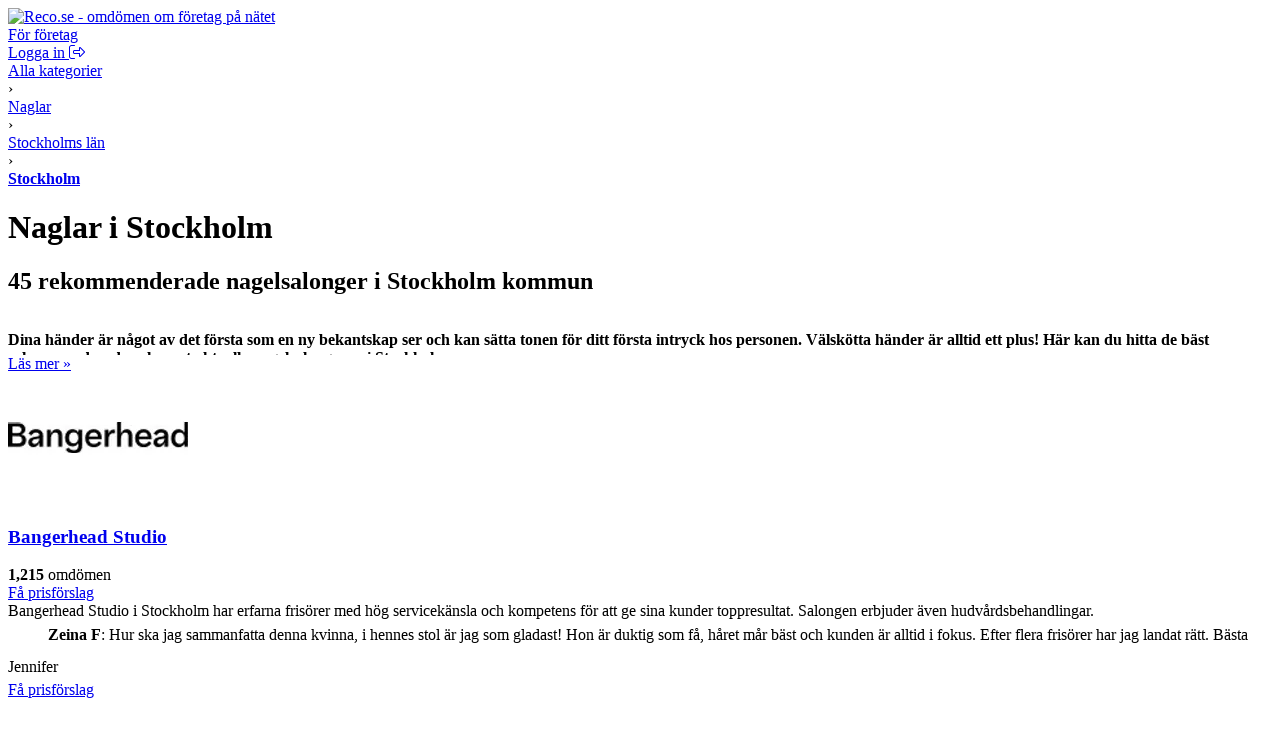

--- FILE ---
content_type: text/html; charset=UTF-8
request_url: https://www.reco.se/kategori/naglar/stockholm/1
body_size: 18434
content:







<!DOCTYPE html>
<html lang="sv" class="nojs">
<head>
  <meta charset="utf-8">
  <meta name="recolang" content="sv" />
  <meta name="reviewrecolang" content="" />
  <!--
  Hittade du det du letade efter? Vi letar alltid efter grymma utvecklare. Dra iväg ett mejl till jakob @ reco.se för att få veta mer.
  -->
  <script>(function(){var d=document.getElementsByTagName("html")[0];if(!d.classList)return;d.className=d.className.replace(/nojs/, "js");})();</script>
  
      <script>
        window.OBJ_TYPE="category/v1";
        window.hj=window.hj||function(){(hj.q=hj.q||[]).push(arguments)};
        hj("trigger", "obj_category/v1");

        
          if (/^\/kategori\/(städ|st%C3%A4d|städhjälp|st%C3%A4dhj%C3%A4lp|putsa-fönster|putsa-f%C3%B6nster|byggstäd|byggst%C3%A4d|kontorsstädning|kontorsst%C3%A4dning|flyttstäd|flyttst%C3%A4d|frisör|fris%C3%B6r|hårförlängning|h%C3%A5rf%C3%B6rl%C3%A4ngning)/.test(location.pathname)) {
            var _vis_opt_url = 'https://www.reco.se/k/test' + location.pathname.replace(/^\/kategori/, '');
          }
        
      </script>
    

  <!-- Google Tag Manager -->
<script>(function(w,d,s,l,i){w[l]=w[l]||[];w[l].push({'gtm.start':
new Date().getTime(),event:'gtm.js'});var f=d.getElementsByTagName(s)[0],
j=d.createElement(s),dl=l!='dataLayer'?'&l='+l:'';j.async=true;j.src=
'https://www.googletagmanager.com/gtm.js?id='+i+dl;f.parentNode.insertBefore(j,f);
})(window,document,'script','dataLayer','GTM-MJN5CB4');</script>
<!-- End Google Tag Manager -->

  <meta name="viewport" content="user-scalable=no, initial-scale=1.0, maximum-scale=1.0, width=device-width, shrink-to-fit=no"/>

  <meta name="language" content="sv" />
  <meta name="distribution" content="global" />
  <meta name="copyright" content="Copyright ©2024 - Reco Sverige AB" />

  <link rel="shortcut icon" href="/assets/favicon.png?3" sizes="16x16">
  <link rel="shortcut icon" href="/assets/favicon-32x32.png?3" sizes="32x32">
  <link rel="shortcut icon" href="/assets/favicon-64x64.png?3" sizes="64x64">
  <link rel="shortcut icon" href="/assets/favicon-128x128.png?3" sizes="128x128">
  <link rel="shortcut icon" href="/assets/favicon-256x256.png?3" sizes="256x256">
  <title>Naglar i Stockholm: Omdömen hos Reco.se</title>
  <meta property="og:title" content="Naglar i Stockholm: Omdömen hos Reco.se">
  <meta property="og:site_name" content="Reco.se">
  <script> window.splitClientId = "hj3d32cfir3nlkv86r676n4hsc1i1et94078"; </script>
  <script type="text/javascript">

  function outboundLink(url, category, event, label) {
    if (!window.ga) {
      return
    };
  }

  window.Reco = (function() {
    var lang = document.querySelector("meta[name='recolang']").content;
    return {
      __scripts: [],
      loadScript: function(script) {
        if (script.indexOf(lang + ".js") < 0)
          this.__scripts.push(script.replace(/\.js$/, "." + lang + ".js"));
        else
          this.__scripts.push(script);
      },
      loadScripts: function() {
        var script;
        for (var i = 0; i < this.__scripts.length; i++) {
          script = document.createElement("script");
          script.src = this.__scripts[i].replace(/\.js$/g, '.bundle.js');
          script.async = true;
          document.body.appendChild(script);
        }
      }
    };
  })();

  
  window.Reco.headerB2b = true;
  window.Reco.becomeMember = false;
  window.Reco.siteNav = [
    [
      'För företagare',
      [
        ['https://www.reco.se/foretag/sign-up?utm_source=reco.se&utm_medium=referral&utm_campaign=recose-testa-reco-kostnadsfritt&utm_content=testa-kostnadsfritt-i-2-manader', 'Testa kostnadsfritt i 2 månader'],
        ['https://www.reco.se/foretag/blog?utm_source=reco.se&utm_medium=referral&utm_campaign=header_recose-nyheter-for-foretag&utm_content=nyheter-for-foretag', 'Blogg & Nyheter'],
        ['https://www.reco.se/foretag/kunskap?utm_source=reco.se&utm_medium=referral&utm_campaign=header_recose-kunskap&utm_content=kunskap', 'Guider & Webinar'],
        ['https://info.recoforetag.se/landningssida-oka-konverteringen-pa-era-annonser-med-google-seller-rating-och-reco?utm_campaign=Kampanj%3A%20Google%20Seller%20Rating&utm_source=Reco.se&utm_medium=header&utm_content=Google-seller-rating-reco-header', 'Google Seller Rating'],
        ['https://www.reco.se/foretag/priser?utm_source=reco.se&utm_medium=referral&utm_campaign=header_recose-ta-reda-pa-ditt-pris&utm_content=ta-reda-pa-ditt-pris', 'Ta reda på ditt pris'],
      ],
    ],
    [
      'Support & Kundtjänst',
      [
        ['/info/kontakta-reco', 'Kontakta oss'],
        ['/info/integritetspolicy', 'Integritetspolicy medlemmar'],
        ['/info/cookiepolicy', 'Cookiepolicy'],
      ],
    ],
    [
      'Mer om Reco',
      [
        ['https://www.reco.se/foretag/om?utm_source=reco.se&utm_medium=referral&utm_campaign=header_recose-om-oss&utm_content=om-oss', 'Om oss'],
        ['https://www.reco.se/foretag/pressrum?utm_source=reco.se&utm_medium=referral&utm_campaign=header_recose-pressrum&utm_content=pressrum', 'Pressrum'],
        ['https://www.reco.se/foretag/jobba-pa-reco-se?utm_source=reco.se&utm_medium=referral&utm_campaign=header_recose-jobba-pa-reco&utm_content=jobba-pa-reco', 'Jobba på Reco.se'],
        ['/info/terms', 'Medlemsvillkor'],
      ],
    ]
  ];

  </script>
  
  <link rel="canonical" href="https://www.reco.se/kategori/naglar/stockholm/1">
  <meta property="og:url" content="https://www.reco.se/kategori/naglar/stockholm/1">

  <!-- Preconnect to the CDN for venue-images and reviewer-images -->
  <link rel="preconnect" href="https://d1soclrdty2wh7.cloudfront.net">

  
  
    <link rel="next" href="https://www.reco.se/kategori/naglar/stockholm/2">
  

  

  
  <meta name="description" content="Här kan du läsa om och skriva omdömen på naglar i Stockholm. Vi hjälper dig hitta bästa företaget för ditt ändamål.">
  <meta property="og:description" content="Här kan du läsa om och skriva omdömen på naglar i Stockholm. Vi hjälper dig hitta bästa företaget för ditt ändamål.">



  <link rel="stylesheet" href="/assets/stylesheets/generated/044584296bb8fc67aba495cf44ac2ae6-frontend.css">

  <script src="https://kit.fontawesome.com/76405ecf67.js" crossorigin="anonymous"></script>

  <script defer src="https://unpkg.com/@lottiefiles/lottie-player@latest/dist/lottie-player.js"></script>
</head>
<body class="bg-gray">
  <!-- Google Tag Manager (noscript) -->
<noscript><iframe src="https://www.googletagmanager.com/ns.html?id=GTM-MJN5CB4"
height="0" width="0" style="display:none;visibility:hidden"></iframe></noscript>
<!-- End Google Tag Manager (noscript) -->

  <a style="height:0px;overflow:hidden;display:block;" class="before-header"></a>
  
    
<div id="header-root" >
  <header class="header">
    <div class="primary-actions">
      <a class="logo-wrapper" href="/">
        <img src="/assets/images/c583b69a21d15948bd2db38b588f9d2f-logo.svg" alt="Reco.se - omdömen om företag på nätet" />
      </a>
    </div>
    <span class="search-area"></span>
    <div class="secondary-actions">
      
        <a class="link b2b-button" href="https://www.reco.se/foretag?utm_source=reco.se&utm_medium=referral&utm_campaign=header_recose-for-foretag&utm_content=for-foretag" tabindex="0" draggable="false">
          För företag
        </a>
      

      
        <div class="profile-modal-container">
          <a href="/u/logga-in" class="action">
            <span>Logga in</span>
            <svg aria-hidden="true" focusable="false" data-prefix="fal" data-icon="right-from-bracket" class="svg-inline--fa fa-right-from-bracket icon--16" role="img" viewBox="0 0 512 512"><path fill="currentColor" d="M176 448h-96C53.53 448 32 426.5 32 400v-288C32 85.53 53.53 64 80 64h96C184.8 64 192 56.84 192 48S184.8 32 176 32h-96C35.88 32 0 67.88 0 112v288C0 444.1 35.88 480 80 480h96C184.8 480 192 472.8 192 464S184.8 448 176 448zM502.6 233.4l-128-128c-9.156-9.156-22.91-11.91-34.88-6.938C327.8 103.4 320 115.1 320 128l.0918 63.1L176 192C149.5 192 128 213.5 128 240v32C128 298.5 149.5 320 176 320l144.1-.001L320 384c0 12.94 7.797 24.62 19.75 29.56c11.97 4.969 25.72 2.219 34.88-6.938l128-128C508.9 272.4 512 264.2 512 256S508.9 239.6 502.6 233.4zM352 384V288H176C167.2 288 160 280.8 160 272v-32C160 231.2 167.2 224 176 224H352l-.0039-96l128 128L352 384z"></path></svg>
          </a>
        </div>
      
    </div>
  </header>
</div>

  

  

  

  

  
  <div id="singlelead-container"></div>
  <div id="multilead-container-popup-deprecated" data-reviews="{&quot;reviews&quot;:[{&quot;screenName&quot;:&quot;Zeina F&quot;,&quot;text&quot;:&quot;Hur ska jag sammanfatta denna kvinna, i hennes stol är jag som gladast! Hon är duktig som få, håret mår bäst och kunden är alltid i fokus. Efter flera frisörer har jag landat rätt. Bästa Jennifer &quot;,&quot;image&quot;:&quot;//s3-eu-west-1.amazonaws.com/static.reco.se/profiles/1564130705823_C4qWgVAy_profile2x.jpg&quot;},{&quot;screenName&quot;:&quot;Maria R&quot;,&quot;text&quot;:&quot;Supernöjd med ansiktsbehandlingen, jättetrevligt bemötande, allt toppen!&quot;,&quot;image&quot;:null},{&quot;screenName&quot;:&quot;Naghmeh R&quot;,&quot;text&quot;:&quot;Jag har gått till Mona i flera år nu och jag är alltid lika nöjd varje gång! Hon är otroligt skicklig, lyhörd och noggrann i sitt arbete. Jag känner mig alltid i trygga händer och går därifrån med ett leende på läpparna. Hon är inte bara en fantastisk frisör, utan också en varm och härlig person som får en att känna sig välkommen varje gång. Jag rekommenderar Mona varmt till alla som letar efter en riktigt duktig och professionell frisör!&quot;,&quot;image&quot;:&quot;//s3-eu-west-1.amazonaws.com/static.reco.se/pictures/1743424090008_qNDfjUd0_profile2x.jpg&quot;},{&quot;screenName&quot;:&quot;Katarina W&quot;,&quot;text&quot;:&quot;Utmärkt behandling och goda råd på köpet! Det är på lätta fötter man går därifrån!&quot;,&quot;image&quot;:&quot;//s3-eu-west-1.amazonaws.com/static.reco.se/pictures/1658846982938_6QEo94YG_profile2x.jpg&quot;},{&quot;screenName&quot;:&quot;Carina O&quot;,&quot;text&quot;:&quot;Alltid lika trevligt och välbemött hos Elisabeth.\r\nRekommderar &quot;,&quot;image&quot;:&quot;//s3-eu-west-1.amazonaws.com/static.reco.se/pictures/1581845695090_rm3GVNNE_profile2x.jpg&quot;},{&quot;screenName&quot;:&quot;Annika W&quot;,&quot;text&quot;:&quot;Jag har gått till Lena och klippt och färgat mig hår regelbundet de senaste 10 åren. Hon har alltid bemött mig med engagemang och professionalitet. Med god konsultation och dialog har vi lärt känna varandra och hon vet vad jag uppskattar. Lena får mig att känna att jag är i trygga händer och jag litar verkligen på henne då jag alltid får ett fint resultat. Oavsett om vi testar något nytt eller kör på det ”vanliga”. Jag kan varmt rekommendera andra att boka tid hos Lena, om det finns någon ledig tid ;).&quot;,&quot;image&quot;:&quot;//s3-eu-west-1.amazonaws.com/static.reco.se/pictures/1556263518949_OCjetPEW_profile2x.jpg&quot;},{&quot;screenName&quot;:&quot;Tiffany&quot;,&quot;text&quot;:&quot;Tom är super proffsig, skicklig, nogrann och försiktig. Jag behöver inte ens bedövning.\r\nHan ser till att man är nöjd! Och att han är super trevlig och mysig som person gör ju mitt besök till en upplevelse! \r\nTack bästa Tom🌺&quot;,&quot;image&quot;:&quot;//s3-eu-west-1.amazonaws.com/static.reco.se/profiles/1524754862496_mbY3dTaS_profile2x.jpg&quot;},{&quot;screenName&quot;:&quot;Li W&quot;,&quot;text&quot;:&quot;Underbara fantastiska Maria är något utöver det vanliga, kundfokus och kundanpassat! Bästa resultatet, tipsar alltid vänner och familj att besöka henne. Boka! Du kommer inte att ångrar dig! &quot;,&quot;image&quot;:null},{&quot;screenName&quot;:&quot;Annika F&quot;,&quot;text&quot;:&quot;Jag har besökt Crystal Clear Beauty Center flera gånger och kan varmt rekommendera dem&quot;,&quot;image&quot;:&quot;//s3-eu-west-1.amazonaws.com/static.reco.se/profiles/1507711533998_prSRjR6Y_profile2x.jpg&quot;},{&quot;screenName&quot;:&quot;Lotta V&quot;,&quot;text&quot;:&quot;Suverän service!!! Går alltid därifrån med en upprymd känsla av vardagslyx och välmående kropp och sinne👍🏻&quot;,&quot;image&quot;:null},{&quot;screenName&quot;:&quot;Ellen A&quot;,&quot;text&quot;:&quot;Amanda är en otroligt skicklig frisör och har talang för att skapa just den färg du önskar. Ger alltid bra råd och förslag - och får alltid fram fantastiska resultat! Kommer aldrig gå någon annanstans igen! &quot;,&quot;image&quot;:&quot;//s3-eu-west-1.amazonaws.com/static.reco.se/profiles/1443029899988_TLbGugh3_profile2x.jpg&quot;},{&quot;screenName&quot;:&quot;Sanna K&quot;,&quot;text&quot;:&quot;Har fått mycket effektiv och behaglig djupvågsbehandling av bästa Mirell Hampusson. &quot;,&quot;image&quot;:&quot;//s3-eu-west-1.amazonaws.com/static.reco.se/profiles/1556648662654_VsRXiLIO_profile2x.jpg&quot;},{&quot;screenName&quot;:&quot;Christina N&quot;,&quot;text&quot;:&quot;Lovisa och BeautyBox levererar alltid bästa service och gör ett fantastiskt bra jobb med naglar, pedikyr, fransar och bryn. Rekommenderas!&quot;,&quot;image&quot;:&quot;//s3-eu-west-1.amazonaws.com/static.reco.se/profiles/1443028525128_ADJZ0Iml_profile2x.jpg&quot;},{&quot;screenName&quot;:&quot;Lilian L&quot;,&quot;text&quot;:&quot;En helt perfekt medicinsk fotvårds behandling. Noggrannhet till 100%. Känner mig mycket nöjd. Kan varmt rekommenderas.&quot;,&quot;image&quot;:&quot;//s3-eu-west-1.amazonaws.com/static.reco.se/profiles/1484227577061_5j1ixMIo_profile2x.jpg&quot;},{&quot;screenName&quot;:&quot;Anna S&quot;,&quot;text&quot;:&quot;Jättenöjd varje gång jag gjorde fransar och Detty är jättetrevlig och professionell. Rekommenderar!&quot;,&quot;image&quot;:null},{&quot;screenName&quot;:&quot;Malin S&quot;,&quot;text&quot;:&quot;Kund sedan öppningen av Studio Levels som jag dessutom kan starkt rekommendera. \r\nEn frisör som alltid håller sig uppdaterad med det bästa och senaste. \r\nVill alltid att du som kund ska vara helt nöjd med ditt besök. \r\nPersonligt, mysigt och fräscht! \r\nFörutom frisör även träning och naglar. \r\nEtt grymt konsept! \r\nRen avkoppling att sätta sig i frisörstolen hos Nina 👌\r\n&quot;,&quot;image&quot;:&quot;//s3-eu-west-1.amazonaws.com/static.reco.se/pictures/1551861674700_dWHDMse8_profile2x.jpg&quot;},{&quot;screenName&quot;:&quot;Carina F&quot;,&quot;text&quot;:&quot;Tycker om att gå dit och vaxa mig. Eleverna behöver träna och jag får det lite billigare och oftast bättre utfört än på en vanlig salong.&quot;,&quot;image&quot;:&quot;//s3-eu-west-1.amazonaws.com/static.reco.se/profiles/1454430723705_rPpwA7Nt_profile2x.jpg&quot;},{&quot;screenName&quot;:&quot;AMINETTA L&quot;,&quot;text&quot;:&quot;Gjorde mina naglar och jag är SÅ HIMLA NÖJD ! \r\nDet är en helt otroligt mysigt där och jätte trevliga tjejer som jobbar !&quot;,&quot;image&quot;:&quot;//s3-eu-west-1.amazonaws.com/static.reco.se/profiles/1688588537616_wdsdNrNk_profile2x.jpg&quot;},{&quot;screenName&quot;:&quot;Owe W&quot;,&quot;text&quot;:&quot;Har haft så stora problem med min rygg att jag inte kommer upp ur sängen på morgonen, utan att jag får rulla ut från sängen. så jag blev rekommenderad att gå till Hälsofrid där jag träffade Liza Grape som efter 1 timmes behandling tog tag i min trasiga rygg\r\nDagen efter åkte jag skidor och är så överlycklig nu \r\nKan varmt rekommendera Liza och hennes behandlingar \r\noch då har jag innan Lizas behandlade händer provat på både den ena efter den andra massören och kiropraktorn\r\nStort tack &quot;,&quot;image&quot;:&quot;//s3-eu-west-1.amazonaws.com/static.reco.se/profiles/1459525463369_Qp1rqXk6_profile2x.jpg&quot;},{&quot;screenName&quot;:&quot;Alexandra C&quot;,&quot;text&quot;:&quot;Rekommenderar perfect skin care till alla! Är stamkund där sedan flera år tillbaka och min hy blir bara bättre och bättre. Man möts av professionella,erfarna och kompetenta hudterapeuter.  Utöver det får man allrid ett härligt bemötande och går därifrån glad och avslappnad efter behandling.&quot;,&quot;image&quot;:null},{&quot;screenName&quot;:&quot;Anette B&quot;,&quot;text&quot;:&quot;Vänlig personal och trevlig miljö. Är alltid mycket nöjd med mina behandlingar och är glad att Aktiv Hudvård alltid är tidig med nya behandlingar. Bra rekommendationer och produkter för mina behov. &quot;,&quot;image&quot;:&quot;//s3-eu-west-1.amazonaws.com/static.reco.se/pictures/1488792209580_E1aNdDSM_profile2x.jpg&quot;},{&quot;screenName&quot;:&quot;Sara B&quot;,&quot;text&quot;:&quot;Bara varit kund vid ett tillfälle men är nöjd med mitt besök, trevligt &amp; proffsigt bemötande då jag fick min spraytan. Skulle återkomma fler gånger om jag bodde i Stockholm. Skulle rekommendera till vänner.&quot;,&quot;image&quot;:null},{&quot;screenName&quot;:&quot;Josefin G&quot;,&quot;text&quot;:&quot;Fin salong och trevlig personal! Alltid varit nöjd när jag gått därifrån.&quot;,&quot;image&quot;:null}]}"></div>

  <div class="tmm">
    <div class="content bg-white">
      <div>
        

<div class="pm bg-white">
  <div class="grid clfx bp-r">
    <div class="g7 gc">
      
          <div itemscope itemtype="http://schema.org/BreadcrumbList" class="t0">
            <div itemprop="itemListElement" itemscope itemtype="https://schema.org/ListItem" class="iblock">
              <a itemprop="item" href="/kategori" class="nou uh gray">
                <span itemprop="name">Alla kategorier</span>
              </a>
              <meta itemprop="position" content="1" />
            </div> &rsaquo;
            <div itemprop="itemListElement" itemscope itemtype="https://schema.org/ListItem" class="iblock">
              <a itemprop="item" itemtype="https://schema.org/Thing" href="/kategori/naglar/1" class="nou uh gray">
                <span itemprop="name">Naglar</span>
              </a>
              <meta itemprop="position" content="2" />
            </div> &rsaquo;
            
              <div itemprop="itemListElement" itemscope itemtype="https://schema.org/ListItem" class="iblock">
                <a itemprop="item" href="/kategori/naglar/stockholms-l%C3%A4n/1" class="nou uh gray">
                  <span itemprop="name">Stockholms län</span>
                </a>
                <meta itemprop="position" content="3" />
              </div> &rsaquo;
            
            <div itemprop="itemListElement" itemscope itemtype="https://schema.org/ListItem" class="iblock">
              <a itemprop="item"
                  href="/kategori/naglar/stockholm/1" class="nou uh">
                <span itemprop="name"><strong class="nou black">Stockholm</strong></span>
              </a>
              <meta itemprop="position" content="4" />
            </div>
          </div>

          <div style="position:relative">

            <h1 class="t5 m0">
              
                Naglar i Stockholm
              
            </h1>
            <h2 class="t2 m0 nstl">
              45
              rekommenderade
              nagelsalonger
              i 
                Stockholm kommun
              
            </h2>


            <div>
              
                  <header id="category-text" class="article clfx tmm">
                    
                        <div style="overflow:hidden;max-height:40px;">
                          <p><strong>Dina händer är något av det första som en ny bekantskap ser och kan sätta tonen för ditt första intryck hos personen. Välskötta händer är alltid ett plus! Här kan du hitta de bäst rekommenderade och mest aktuella nagelsalongerna i Stockholm.</strong></p>
                        </div>
                          
                            <a href="#mer" class="nou uh wnw">Läs mer &raquo;</a>
                        
                      
                  </header>
                
            </div>
          </div>
        </div>
      
    
  </div>
</div>


        <div id="category-filters"></div>

        

        



        
        <ul style="padding:0;margin:0;list-style:none;" id="results-list">
          
            
            <li class="m0 bb-gray js--marker pm">
              

<div class="row gut20">
    <div class="col bp-r-h">
    
        
            <a href="/bangerhead-studio-stockholm">
                <img src="https://d1soclrdty2wh7.cloudfront.net/[base64]" alt="Bangerhead Studio" width="180" height="130" class="block" />
            </a>
        
    
    </div>
    <div class="col col-12-12">
        <div class="row">
            <div class="col col-12-12">
                

                <div>
                    <h3 class="m0 bm6 t2 iblock">
                    
                        <a href="/bangerhead-studio-stockholm" class="nou uh">Bangerhead Studio</a>
                    
                    </h3>
                    
                </div>
                <div class="clfx ln4 bm6">
                    <div class="reco-rating rs mleft mrs"><span></span><span></span><span></span><span></span><span></span></div>
                    <div class=""><strong>1,215</strong> 
                        omdömen
                    </div>
                </div>
            </div>
            <div class="col bp-r-h">
            
                

    <a
    href="/bangerhead-studio-stockholm"
    class="wnw fbtn fbtn-orange bld t2 button-full cntr"
    data-venue-name="Bangerhead Studio"
    data-venue-id="3077650"
    data-lead-type=""
    data-category=""
    data-reviews="{&quot;reviews&quot;:{&quot;screenName&quot;:&quot;Zeina F&quot;,&quot;text&quot;:&quot;Hur ska jag sammanfatta denna kvinna, i hennes stol är jag som gladast! Hon är duktig som få, håret mår bäst och kunden är alltid i fokus. Efter flera frisörer har jag landat rätt. Bästa Jennifer &quot;,&quot;image&quot;:&quot;//s3-eu-west-1.amazonaws.com/static.reco.se/profiles/1564130705823_C4qWgVAy_profile2x.jpg&quot;}}">
    
        Få prisförslag
    
    </a>


            
            </div>
        </div>

        <div class="bms">
        Bangerhead Studio i Stockholm har erfarna frisörer med hög servicekänsla och kompetens för att ge sina kunder toppresultat. Salongen erbjuder även hudvårdsbehandlingar.
        </div>

    
      <div class="tm" style="display:table;table-layout:fixed;width:100%">
        <div class="wnw eps" style="line-height:30px;display:table-cell">
          <div style="display:inline-block;vertical-align:middle;border-radius:100%;overflow:hidden;width:30px;height:30px;margin-right:6px">
            <img
                class="js--lazy-load block"
                src="[data-uri]"
                data-picture="https://d1soclrdty2wh7.cloudfront.net/eyJidWNrZXQiOiJzdGF0aWMucmVjby5zZSIsImtleSI6InByb2ZpbGVzLzE1NjQxMzA3MDU4MjNfQzRxV2dWQXlfb3JpZ2luYWwuanBnIiwiZWRpdHMiOnsicmVzaXplIjp7IndpZHRoIjozMCwiaGVpZ2h0IjozMCwiZml0IjoiY292ZXIifX19"
                width="30"
                height="30"
                alt="Zeina F">
          </div>
          <strong>Zeina F</strong>:
          <span class="itlc">Hur ska jag sammanfatta denna kvinna, i hennes stol är jag som gladast! Hon är duktig som få, håret mår bäst och kunden är alltid i fokus. Efter flera frisörer har jag landat rätt. Bästa Jennifer </span>
        </div>
      </div>
    

        <div class="bp-r-s tms">
        

    <a
    href="/bangerhead-studio-stockholm"
    class="wnw fbtn fbtn-orange bld t2 button-full cntr"
    data-venue-name="Bangerhead Studio"
    data-venue-id="3077650"
    data-lead-type=""
    data-category=""
    data-reviews="{&quot;reviews&quot;:{&quot;screenName&quot;:&quot;Zeina F&quot;,&quot;text&quot;:&quot;Hur ska jag sammanfatta denna kvinna, i hennes stol är jag som gladast! Hon är duktig som få, håret mår bäst och kunden är alltid i fokus. Efter flera frisörer har jag landat rätt. Bästa Jennifer &quot;,&quot;image&quot;:&quot;//s3-eu-west-1.amazonaws.com/static.reco.se/profiles/1564130705823_C4qWgVAy_profile2x.jpg&quot;}}">
    
        Få prisförslag
    
    </a>


        </div>
    </div>
</div>

            </li>
          
            
                <li class="lead-cta" data-href="https://www.reco.se/foretag?utm_source=reco.se&utm_medium=referral&utm_campaign=kategorisida_recose&utm_content=rekommenderat-företag-pa-reco">
                  
                    <h4 class="heading3">Driver du skönhetssalong i Stockholm?</h4>
                  
                  <p>Är du nyfiken på hur din firma kan bli ett <a href="https://www.reco.se/foretag?utm_source=reco.se&utm_medium=referral&utm_campaign=kategorisida_recose&utm_content=rekommenderat-företag-pa-reco">rekommenderat företag på Reco?</a></p>
                </li>

            
            <li class="m0 bb-gray js--marker pm">
              

<div class="row gut20">
    <div class="col bp-r-h">
    
        
            <a href="/skin-care-by-louise-labero-stockholm">
                <img src="https://d1soclrdty2wh7.cloudfront.net/[base64]" alt="Skin Care By Louise Labero" width="180" height="130" class="block" />
            </a>
        
    
    </div>
    <div class="col col-12-12">
        <div class="row">
            <div class="col col-12-12">
                

                <div>
                    <h3 class="m0 bm6 t2 iblock">
                    
                        <a href="/skin-care-by-louise-labero-stockholm" class="nou uh">Skin Care By Louise Labero</a>
                    
                    </h3>
                    
                </div>
                <div class="clfx ln4 bm6">
                    <div class="reco-rating rs mleft mrs"><span></span><span></span><span></span><span></span><span></span></div>
                    <div class=""><strong>328</strong> 
                        omdömen
                    </div>
                </div>
            </div>
            <div class="col bp-r-h">
            
                

    <a
    href="/skin-care-by-louise-labero-stockholm"
    class="wnw fbtn fbtn-orange bld t2 button-full cntr"
    data-venue-name="Skin Care By Louise Labero"
    data-venue-id="3111669"
    data-lead-type=""
    data-category=""
    data-reviews="{&quot;reviews&quot;:{&quot;screenName&quot;:&quot;Maria R&quot;,&quot;text&quot;:&quot;Supernöjd med ansiktsbehandlingen, jättetrevligt bemötande, allt toppen!&quot;,&quot;image&quot;:&quot;&quot;}}">
    
        Få prisförslag
    
    </a>


            
            </div>
        </div>

        <div class="bms">
        Välkomna till min salong!
        </div>

    
      <div class="tm" style="display:table;table-layout:fixed;width:100%">
        <div class="wnw eps" style="line-height:30px;display:table-cell">
          <div style="display:inline-block;vertical-align:middle;border-radius:100%;overflow:hidden;width:30px;height:30px;margin-right:6px">
            <img
                class="js--lazy-load block"
                src="[data-uri]"
                data-picture="/assets/images/icons/default-user.svg"
                width="30"
                height="30"
                alt="Maria R">
          </div>
          <strong>Maria R</strong>:
          <span class="itlc">Supernöjd med ansiktsbehandlingen, jättetrevligt bemötande, allt toppen!</span>
        </div>
      </div>
    

        <div class="bp-r-s tms">
        

    <a
    href="/skin-care-by-louise-labero-stockholm"
    class="wnw fbtn fbtn-orange bld t2 button-full cntr"
    data-venue-name="Skin Care By Louise Labero"
    data-venue-id="3111669"
    data-lead-type=""
    data-category=""
    data-reviews="{&quot;reviews&quot;:{&quot;screenName&quot;:&quot;Maria R&quot;,&quot;text&quot;:&quot;Supernöjd med ansiktsbehandlingen, jättetrevligt bemötande, allt toppen!&quot;,&quot;image&quot;:&quot;&quot;}}">
    
        Få prisförslag
    
    </a>


        </div>
    </div>
</div>

            </li>
          
            
            <li class="m0 bb-gray js--marker pm">
              

<div class="row gut20">
    <div class="col bp-r-h">
    
        
            <a href="/monas-klippotek">
                <img src="https://d1soclrdty2wh7.cloudfront.net/[base64]" alt="Monas Klippotek   " width="180" height="130" class="block" />
            </a>
        
    
    </div>
    <div class="col col-12-12">
        <div class="row">
            <div class="col col-12-12">
                

                <div>
                    <h3 class="m0 bm6 t2 iblock">
                    
                        <a href="/monas-klippotek" class="nou uh">Monas Klippotek   </a>
                    
                    </h3>
                    
                </div>
                <div class="clfx ln4 bm6">
                    <div class="reco-rating rs mleft mrs"><span></span><span></span><span></span><span></span><span></span></div>
                    <div class=""><strong>204</strong> 
                        omdömen
                    </div>
                </div>
            </div>
            <div class="col bp-r-h">
            
                

    <a
    href="/monas-klippotek"
    class="wnw fbtn fbtn-orange bld t2 button-full cntr"
    data-venue-name="Monas Klippotek   "
    data-venue-id="3668646"
    data-lead-type=""
    data-category=""
    data-reviews="{&quot;reviews&quot;:{&quot;screenName&quot;:&quot;Naghmeh R&quot;,&quot;text&quot;:&quot;Jag har gått till Mona i flera år nu och jag är alltid lika nöjd varje gång! Hon är otroligt skicklig, lyhörd och noggrann i sitt arbete. Jag känner mig alltid i trygga händer och går därifrån med ett leende på läpparna. Hon är inte bara en fantastisk frisör, utan också en varm och härlig person som får en att känna sig välkommen varje gång. Jag rekommenderar Mona varmt till alla som letar efter en riktigt duktig och professionell frisör!&quot;,&quot;image&quot;:&quot;//s3-eu-west-1.amazonaws.com/static.reco.se/pictures/1743424090008_qNDfjUd0_profile2x.jpg&quot;}}">
    
        Få prisförslag
    
    </a>


            
            </div>
        </div>

        <div class="bms">
        Monas Klippotek i Bromma erbjuder helhetslösningar med allt från hårvård, styling och skönhet. Professionell personal med mångårig kunskap  och hög service känsla.
        </div>

    
      <div class="tm" style="display:table;table-layout:fixed;width:100%">
        <div class="wnw eps" style="line-height:30px;display:table-cell">
          <div style="display:inline-block;vertical-align:middle;border-radius:100%;overflow:hidden;width:30px;height:30px;margin-right:6px">
            <img
                class="js--lazy-load block"
                src="[data-uri]"
                data-picture="https://d1soclrdty2wh7.cloudfront.net/eyJidWNrZXQiOiJzdGF0aWMucmVjby5zZSIsImtleSI6InBpY3R1cmVzLzE3NDM0MjQwOTAwMDhfcU5EZmpVZDBfb3JpZ2luYWwuanBnIiwiZWRpdHMiOnsicmVzaXplIjp7IndpZHRoIjozMCwiaGVpZ2h0IjozMCwiZml0IjoiY292ZXIifX19"
                width="30"
                height="30"
                alt="Naghmeh R">
          </div>
          <strong>Naghmeh R</strong>:
          <span class="itlc">Jag har gått till Mona i flera år nu och jag är alltid lika nöjd varje gång! Hon är otroligt skicklig, lyhörd och noggrann i sitt arbete. Jag känner mig alltid i trygga händer och går därifrån med ett leende på läpparna. Hon är inte bara en fantastisk frisör, utan också en varm och härlig person som får en att känna sig välkommen varje gång. Jag rekommenderar Mona varmt till alla som letar efter en riktigt duktig och professionell frisör!</span>
        </div>
      </div>
    

        <div class="bp-r-s tms">
        

    <a
    href="/monas-klippotek"
    class="wnw fbtn fbtn-orange bld t2 button-full cntr"
    data-venue-name="Monas Klippotek   "
    data-venue-id="3668646"
    data-lead-type=""
    data-category=""
    data-reviews="{&quot;reviews&quot;:{&quot;screenName&quot;:&quot;Naghmeh R&quot;,&quot;text&quot;:&quot;Jag har gått till Mona i flera år nu och jag är alltid lika nöjd varje gång! Hon är otroligt skicklig, lyhörd och noggrann i sitt arbete. Jag känner mig alltid i trygga händer och går därifrån med ett leende på läpparna. Hon är inte bara en fantastisk frisör, utan också en varm och härlig person som får en att känna sig välkommen varje gång. Jag rekommenderar Mona varmt till alla som letar efter en riktigt duktig och professionell frisör!&quot;,&quot;image&quot;:&quot;//s3-eu-west-1.amazonaws.com/static.reco.se/pictures/1743424090008_qNDfjUd0_profile2x.jpg&quot;}}">
    
        Få prisförslag
    
    </a>


        </div>
    </div>
</div>

            </li>
          
            
            <li class="m0 bb-gray js--marker pm">
              

<div class="row gut20">
    <div class="col bp-r-h">
    
        
            <a href="/fotvardssalongen-fotavtrycket">
                <img src="https://d1soclrdty2wh7.cloudfront.net/[base64]" alt="Fotvårdssalongen Fotavtrycket" width="180" height="130" class="block" />
            </a>
        
    
    </div>
    <div class="col col-12-12">
        <div class="row">
            <div class="col col-12-12">
                

                <div>
                    <h3 class="m0 bm6 t2 iblock">
                    
                        <a href="/fotvardssalongen-fotavtrycket" class="nou uh">Fotvårdssalongen Fotavtrycket</a>
                    
                    </h3>
                    
                </div>
                <div class="clfx ln4 bm6">
                    <div class="reco-rating rs mleft mrs"><span></span><span></span><span></span><span></span><span></span></div>
                    <div class=""><strong>175</strong> 
                        omdömen
                    </div>
                </div>
            </div>
            <div class="col bp-r-h">
            
                

    <a
    href="/fotvardssalongen-fotavtrycket"
    class="wnw fbtn fbtn-orange bld t2 button-full cntr"
    data-venue-name="Fotvårdssalongen Fotavtrycket"
    data-venue-id="3737662"
    data-lead-type=""
    data-category=""
    data-reviews="{&quot;reviews&quot;:{&quot;screenName&quot;:&quot;Katarina W&quot;,&quot;text&quot;:&quot;Utmärkt behandling och goda råd på köpet! Det är på lätta fötter man går därifrån!&quot;,&quot;image&quot;:&quot;//s3-eu-west-1.amazonaws.com/static.reco.se/pictures/1658846982938_6QEo94YG_profile2x.jpg&quot;}}">
    
        Få prisförslag
    
    </a>


            
            </div>
        </div>

        <div class="bms">
        Välkomna till Fotvårdssalongen Fotavtrycket på Gärdet i Stockholm! Dipl. medicinsk fotvårdsspecialist med både förebyggande behandlingar och hjälp när problem uppstått.
        </div>

    
      <div class="tm" style="display:table;table-layout:fixed;width:100%">
        <div class="wnw eps" style="line-height:30px;display:table-cell">
          <div style="display:inline-block;vertical-align:middle;border-radius:100%;overflow:hidden;width:30px;height:30px;margin-right:6px">
            <img
                class="js--lazy-load block"
                src="[data-uri]"
                data-picture="https://d1soclrdty2wh7.cloudfront.net/eyJidWNrZXQiOiJzdGF0aWMucmVjby5zZSIsImtleSI6InBpY3R1cmVzLzE2NTg4NDY5ODI5MzhfNlFFbzk0WUdfb3JpZ2luYWwuanBnIiwiZWRpdHMiOnsicmVzaXplIjp7IndpZHRoIjozMCwiaGVpZ2h0IjozMCwiZml0IjoiY292ZXIifX19"
                width="30"
                height="30"
                alt="Katarina W">
          </div>
          <strong>Katarina W</strong>:
          <span class="itlc">Utmärkt behandling och goda råd på köpet! Det är på lätta fötter man går därifrån!</span>
        </div>
      </div>
    

        <div class="bp-r-s tms">
        

    <a
    href="/fotvardssalongen-fotavtrycket"
    class="wnw fbtn fbtn-orange bld t2 button-full cntr"
    data-venue-name="Fotvårdssalongen Fotavtrycket"
    data-venue-id="3737662"
    data-lead-type=""
    data-category=""
    data-reviews="{&quot;reviews&quot;:{&quot;screenName&quot;:&quot;Katarina W&quot;,&quot;text&quot;:&quot;Utmärkt behandling och goda råd på köpet! Det är på lätta fötter man går därifrån!&quot;,&quot;image&quot;:&quot;//s3-eu-west-1.amazonaws.com/static.reco.se/pictures/1658846982938_6QEo94YG_profile2x.jpg&quot;}}">
    
        Få prisförslag
    
    </a>


        </div>
    </div>
</div>

            </li>
          
            
            <li class="m0 bb-gray js--marker pm">
              

<div class="row gut20">
    <div class="col bp-r-h">
    
        
            <a href="/elisabeth-engstrom-hud-skonhetsvard">
                <img src="https://d1soclrdty2wh7.cloudfront.net/[base64]" alt="Elisabeth Engström hud &amp; skönhetsvård" width="180" height="130" class="block" />
            </a>
        
    
    </div>
    <div class="col col-12-12">
        <div class="row">
            <div class="col col-12-12">
                

                <div>
                    <h3 class="m0 bm6 t2 iblock">
                    
                        <a href="/elisabeth-engstrom-hud-skonhetsvard" class="nou uh">Elisabeth Engström hud &amp; skönhetsvård</a>
                    
                    </h3>
                    
                </div>
                <div class="clfx ln4 bm6">
                    <div class="reco-rating rs mleft mrs"><span></span><span></span><span></span><span></span><span></span></div>
                    <div class=""><strong>91</strong> 
                        omdömen
                    </div>
                </div>
            </div>
            <div class="col bp-r-h">
            
                

    
        
    


            
            </div>
        </div>

        <div class="bms">
        
        </div>

    
      <div class="tm" style="display:table;table-layout:fixed;width:100%">
        <div class="wnw eps" style="line-height:30px;display:table-cell">
          <div style="display:inline-block;vertical-align:middle;border-radius:100%;overflow:hidden;width:30px;height:30px;margin-right:6px">
            <img
                class="js--lazy-load block"
                src="[data-uri]"
                data-picture="https://d1soclrdty2wh7.cloudfront.net/eyJidWNrZXQiOiJzdGF0aWMucmVjby5zZSIsImtleSI6InBpY3R1cmVzLzE1ODE4NDU2OTUwOTBfcm0zR1ZOTkVfb3JpZ2luYWwuanBnIiwiZWRpdHMiOnsicmVzaXplIjp7IndpZHRoIjozMCwiaGVpZ2h0IjozMCwiZml0IjoiY292ZXIifX19"
                width="30"
                height="30"
                alt="Carina O">
          </div>
          <strong>Carina O</strong>:
          <span class="itlc">Alltid lika trevligt och välbemött hos Elisabeth.
Rekommderar </span>
        </div>
      </div>
    

        <div class="bp-r-s tms">
        

    
        
    


        </div>
    </div>
</div>

            </li>
          
            
            <li class="m0 bb-gray js--marker pm">
              

<div class="row gut20">
    <div class="col bp-r-h">
    
        
            <a href="/hope-bylena">
                <img src="https://d1soclrdty2wh7.cloudfront.net/[base64]" alt="Hope by Lena" width="180" height="130" class="block" />
            </a>
        
    
    </div>
    <div class="col col-12-12">
        <div class="row">
            <div class="col col-12-12">
                

                <div>
                    <h3 class="m0 bm6 t2 iblock">
                    
                        <a href="/hope-bylena" class="nou uh">Hope by Lena</a>
                    
                    </h3>
                    
                </div>
                <div class="clfx ln4 bm6">
                    <div class="reco-rating rs mleft mrs"><span></span><span></span><span></span><span></span><span></span></div>
                    <div class=""><strong>314</strong> 
                        omdömen
                    </div>
                </div>
            </div>
            <div class="col bp-r-h">
            
                

    
        
    


            
            </div>
        </div>

        <div class="bms">
        
        </div>

    
      <div class="tm" style="display:table;table-layout:fixed;width:100%">
        <div class="wnw eps" style="line-height:30px;display:table-cell">
          <div style="display:inline-block;vertical-align:middle;border-radius:100%;overflow:hidden;width:30px;height:30px;margin-right:6px">
            <img
                class="js--lazy-load block"
                src="[data-uri]"
                data-picture="https://d1soclrdty2wh7.cloudfront.net/eyJidWNrZXQiOiJzdGF0aWMucmVjby5zZSIsImtleSI6InBpY3R1cmVzLzE1NTYyNjM1MTg5NDlfT0NqZXRQRVdfb3JpZ2luYWwuanBnIiwiZWRpdHMiOnsicmVzaXplIjp7IndpZHRoIjozMCwiaGVpZ2h0IjozMCwiZml0IjoiY292ZXIifX19"
                width="30"
                height="30"
                alt="Annika W">
          </div>
          <strong>Annika W</strong>:
          <span class="itlc">Jag har gått till Lena och klippt och färgat mig hår regelbundet de senaste 10 åren. Hon har alltid bemött mig med engagemang och professionalitet. Med god konsultation och dialog har vi lärt känna varandra och hon vet vad jag uppskattar. Lena får mig att känna att jag är i trygga händer och jag litar verkligen på henne då jag alltid får ett fint resultat. Oavsett om vi testar något nytt eller kör på det ”vanliga”. Jag kan varmt rekommendera andra att boka tid hos Lena, om det finns någon ledig tid ;).</span>
        </div>
      </div>
    

        <div class="bp-r-s tms">
        

    
        
    


        </div>
    </div>
</div>

            </li>
          
            
            <li class="m0 bb-gray js--marker pm">
              

<div class="row gut20">
    <div class="col bp-r-h">
    
        
            <a href="/dorianbeauty">
                <img src="https://d1soclrdty2wh7.cloudfront.net/[base64]" alt="Dorian Beauty" width="180" height="130" class="block" />
            </a>
        
    
    </div>
    <div class="col col-12-12">
        <div class="row">
            <div class="col col-12-12">
                

                <div>
                    <h3 class="m0 bm6 t2 iblock">
                    
                        <a href="/dorianbeauty" class="nou uh">Dorian Beauty</a>
                    
                    </h3>
                    
                </div>
                <div class="clfx ln4 bm6">
                    <div class="reco-rating rs mleft mrs"><span></span><span></span><span></span><span></span><span></span></div>
                    <div class=""><strong>85</strong> 
                        omdömen
                    </div>
                </div>
            </div>
            <div class="col bp-r-h">
            
                

    
        
    


            
            </div>
        </div>

        <div class="bms">
        
        </div>

    
      <div class="tm" style="display:table;table-layout:fixed;width:100%">
        <div class="wnw eps" style="line-height:30px;display:table-cell">
          <div style="display:inline-block;vertical-align:middle;border-radius:100%;overflow:hidden;width:30px;height:30px;margin-right:6px">
            <img
                class="js--lazy-load block"
                src="[data-uri]"
                data-picture="https://d1soclrdty2wh7.cloudfront.net/eyJidWNrZXQiOiJzdGF0aWMucmVjby5zZSIsImtleSI6InByb2ZpbGVzLzE1MjQ3NTQ4NjI0OTZfbWJZM2RUYVNfb3JpZ2luYWwuanBnIiwiZWRpdHMiOnsicmVzaXplIjp7IndpZHRoIjozMCwiaGVpZ2h0IjozMCwiZml0IjoiY292ZXIifX19"
                width="30"
                height="30"
                alt="Tiffany">
          </div>
          <strong>Tiffany</strong>:
          <span class="itlc">Tom är super proffsig, skicklig, nogrann och försiktig. Jag behöver inte ens bedövning.
Han ser till att man är nöjd! Och att han är super trevlig och mysig som person gör ju mitt besök till en upplevelse! 
Tack bästa Tom🌺</span>
        </div>
      </div>
    

        <div class="bp-r-s tms">
        

    
        
    


        </div>
    </div>
</div>

            </li>
          
            
            <li class="m0 bb-gray js--marker pm">
              

<div class="row gut20">
    <div class="col bp-r-h">
    
        
            <a href="/ostermalms-house-of-beauty">
                <img src="https://d1soclrdty2wh7.cloudfront.net/[base64]" alt="Östermalms House Of Beauty" width="180" height="130" class="block" />
            </a>
        
    
    </div>
    <div class="col col-12-12">
        <div class="row">
            <div class="col col-12-12">
                

                <div>
                    <h3 class="m0 bm6 t2 iblock">
                    
                        <a href="/ostermalms-house-of-beauty" class="nou uh">Östermalms House Of Beauty</a>
                    
                    </h3>
                    
                </div>
                <div class="clfx ln4 bm6">
                    <div class="reco-rating rs mleft mrs"><span></span><span></span><span></span><span></span><span></span></div>
                    <div class=""><strong>237</strong> 
                        omdömen
                    </div>
                </div>
            </div>
            <div class="col bp-r-h">
            
                

    
        
    


            
            </div>
        </div>

        <div class="bms">
        
        </div>

    
      <div class="tm" style="display:table;table-layout:fixed;width:100%">
        <div class="wnw eps" style="line-height:30px;display:table-cell">
          <div style="display:inline-block;vertical-align:middle;border-radius:100%;overflow:hidden;width:30px;height:30px;margin-right:6px">
            <img
                class="js--lazy-load block"
                src="[data-uri]"
                data-picture="/assets/images/icons/default-user.svg"
                width="30"
                height="30"
                alt="Li W">
          </div>
          <strong>Li W</strong>:
          <span class="itlc">Underbara fantastiska Maria är något utöver det vanliga, kundfokus och kundanpassat! Bästa resultatet, tipsar alltid vänner och familj att besöka henne. Boka! Du kommer inte att ångrar dig! </span>
        </div>
      </div>
    

        <div class="bp-r-s tms">
        

    
        
    


        </div>
    </div>
</div>

            </li>
          
            
            <li class="m0 bb-gray js--marker pm">
              

<div class="row gut20">
    <div class="col bp-r-h">
    
        
            <a href="/beautiful-g-h-stockholm">
                <img src="https://d1soclrdty2wh7.cloudfront.net/[base64]" alt="Beautiful G.H" width="180" height="130" class="block" />
            </a>
        
    
    </div>
    <div class="col col-12-12">
        <div class="row">
            <div class="col col-12-12">
                

                <div>
                    <h3 class="m0 bm6 t2 iblock">
                    
                        <a href="/beautiful-g-h-stockholm" class="nou uh">Beautiful G.H</a>
                    
                    </h3>
                    
                </div>
                <div class="clfx ln4 bm6">
                    <div class="reco-rating rs mleft mrs"><span></span><span></span><span></span><span></span><span></span></div>
                    <div class=""><strong>64</strong> 
                        omdömen
                    </div>
                </div>
            </div>
            <div class="col bp-r-h">
            
                

    
        
    


            
            </div>
        </div>

        <div class="bms">
        
        </div>

    
      <div class="tm" style="display:table;table-layout:fixed;width:100%">
        <div class="wnw eps" style="line-height:30px;display:table-cell">
          <div style="display:inline-block;vertical-align:middle;border-radius:100%;overflow:hidden;width:30px;height:30px;margin-right:6px">
            <img
                class="js--lazy-load block"
                src="[data-uri]"
                data-picture="https://d1soclrdty2wh7.cloudfront.net/eyJidWNrZXQiOiJzdGF0aWMucmVjby5zZSIsImtleSI6InByb2ZpbGVzLzE1MDc3MTE1MzM5OThfcHJTUmpSNllfb3JpZ2luYWwuanBnIiwiZWRpdHMiOnsicmVzaXplIjp7IndpZHRoIjozMCwiaGVpZ2h0IjozMCwiZml0IjoiY292ZXIifX19"
                width="30"
                height="30"
                alt="Annika F">
          </div>
          <strong>Annika F</strong>:
          <span class="itlc">Jag har besökt Crystal Clear Beauty Center flera gånger och kan varmt rekommendera dem</span>
        </div>
      </div>
    

        <div class="bp-r-s tms">
        

    
        
    


        </div>
    </div>
</div>

            </li>
          
            
            <li class="m0 bb-gray js--marker pm">
              

<div class="row gut20">
    <div class="col bp-r-h">
    
        
            <a href="/irradia-kliniken">
                <img src="https://d1soclrdty2wh7.cloudfront.net/[base64]" alt="Irradia Kliniken" width="180" height="130" class="block" />
            </a>
        
    
    </div>
    <div class="col col-12-12">
        <div class="row">
            <div class="col col-12-12">
                

                <div>
                    <h3 class="m0 bm6 t2 iblock">
                    
                        <a href="/irradia-kliniken" class="nou uh">Irradia Kliniken</a>
                    
                    </h3>
                    
                </div>
                <div class="clfx ln4 bm6">
                    <div class="reco-rating rs mleft mrs"><span></span><span></span><span></span><span></span><ins></ins></div>
                    <div class=""><strong>90</strong> 
                        omdömen
                    </div>
                </div>
            </div>
            <div class="col bp-r-h">
            
                

    
        
    


            
            </div>
        </div>

        <div class="bms">
        
        </div>

    
      <div class="tm" style="display:table;table-layout:fixed;width:100%">
        <div class="wnw eps" style="line-height:30px;display:table-cell">
          <div style="display:inline-block;vertical-align:middle;border-radius:100%;overflow:hidden;width:30px;height:30px;margin-right:6px">
            <img
                class="js--lazy-load block"
                src="[data-uri]"
                data-picture="/assets/images/icons/default-user.svg"
                width="30"
                height="30"
                alt="Lotta V">
          </div>
          <strong>Lotta V</strong>:
          <span class="itlc">Suverän service!!! Går alltid därifrån med en upprymd känsla av vardagslyx och välmående kropp och sinne👍🏻</span>
        </div>
      </div>
    

        <div class="bp-r-s tms">
        

    
        
    


        </div>
    </div>
</div>

            </li>
          
            
            <li class="m0 bb-gray js--marker pm">
              

<div class="row gut20">
    <div class="col bp-r-h">
    
        
            <a href="/salong-creatif">
                <img src="https://d1soclrdty2wh7.cloudfront.net/[base64]" alt="Salong Creatif" width="180" height="130" class="block" />
            </a>
        
    
    </div>
    <div class="col col-12-12">
        <div class="row">
            <div class="col col-12-12">
                

                <div>
                    <h3 class="m0 bm6 t2 iblock">
                    
                        <a href="/salong-creatif" class="nou uh">Salong Creatif</a>
                    
                    </h3>
                    
                </div>
                <div class="clfx ln4 bm6">
                    <div class="reco-rating rs mleft mrs"><span></span><span></span><span></span><span></span><span></span></div>
                    <div class=""><strong>64</strong> 
                        omdömen
                    </div>
                </div>
            </div>
            <div class="col bp-r-h">
            
                

    
        
    


            
            </div>
        </div>

        <div class="bms">
        
        </div>

    
      <div class="tm" style="display:table;table-layout:fixed;width:100%">
        <div class="wnw eps" style="line-height:30px;display:table-cell">
          <div style="display:inline-block;vertical-align:middle;border-radius:100%;overflow:hidden;width:30px;height:30px;margin-right:6px">
            <img
                class="js--lazy-load block"
                src="[data-uri]"
                data-picture="https://d1soclrdty2wh7.cloudfront.net/eyJidWNrZXQiOiJzdGF0aWMucmVjby5zZSIsImtleSI6InByb2ZpbGVzLzE0NDMwMjk4OTk5ODhfVExiR3VnaDNfb3JpZ2luYWwuanBnIiwiZWRpdHMiOnsicmVzaXplIjp7IndpZHRoIjozMCwiaGVpZ2h0IjozMCwiZml0IjoiY292ZXIifX19"
                width="30"
                height="30"
                alt="Ellen A">
          </div>
          <strong>Ellen A</strong>:
          <span class="itlc">Amanda är en otroligt skicklig frisör och har talang för att skapa just den färg du önskar. Ger alltid bra råd och förslag - och får alltid fram fantastiska resultat! Kommer aldrig gå någon annanstans igen! </span>
        </div>
      </div>
    

        <div class="bp-r-s tms">
        

    
        
    


        </div>
    </div>
</div>

            </li>
          
            
            <li class="m0 bb-gray js--marker pm">
              

<div class="row gut20">
    <div class="col bp-r-h">
    
        
            <a href="/odenplans-skonhetscenter">
                <img src="https://d1soclrdty2wh7.cloudfront.net/[base64]" alt="Odenplans Skönhetscenter" width="180" height="130" class="block" />
            </a>
        
    
    </div>
    <div class="col col-12-12">
        <div class="row">
            <div class="col col-12-12">
                

                <div>
                    <h3 class="m0 bm6 t2 iblock">
                    
                        <a href="/odenplans-skonhetscenter" class="nou uh">Odenplans Skönhetscenter</a>
                    
                    </h3>
                    
                </div>
                <div class="clfx ln4 bm6">
                    <div class="reco-rating rs mleft mrs"><span></span><span></span><span></span><span></span><span></span></div>
                    <div class=""><strong>161</strong> 
                        omdömen
                    </div>
                </div>
            </div>
            <div class="col bp-r-h">
            
                

    
        
    


            
            </div>
        </div>

        <div class="bms">
        
        </div>

    
      <div class="tm" style="display:table;table-layout:fixed;width:100%">
        <div class="wnw eps" style="line-height:30px;display:table-cell">
          <div style="display:inline-block;vertical-align:middle;border-radius:100%;overflow:hidden;width:30px;height:30px;margin-right:6px">
            <img
                class="js--lazy-load block"
                src="[data-uri]"
                data-picture="https://d1soclrdty2wh7.cloudfront.net/eyJidWNrZXQiOiJzdGF0aWMucmVjby5zZSIsImtleSI6InByb2ZpbGVzLzE1NTY2NDg2NjI2NTRfVnNSWGlMSU9fb3JpZ2luYWwuanBnIiwiZWRpdHMiOnsicmVzaXplIjp7IndpZHRoIjozMCwiaGVpZ2h0IjozMCwiZml0IjoiY292ZXIifX19"
                width="30"
                height="30"
                alt="Sanna K">
          </div>
          <strong>Sanna K</strong>:
          <span class="itlc">Har fått mycket effektiv och behaglig djupvågsbehandling av bästa Mirell Hampusson. </span>
        </div>
      </div>
    

        <div class="bp-r-s tms">
        

    
        
    


        </div>
    </div>
</div>

            </li>
          
            
            <li class="m0 bb-gray js--marker pm">
              

<div class="row gut20">
    <div class="col bp-r-h">
    
        
            <a href="/beautybox">
                <img src="https://d1soclrdty2wh7.cloudfront.net/[base64]" alt="Beautybox" width="180" height="130" class="block" />
            </a>
        
    
    </div>
    <div class="col col-12-12">
        <div class="row">
            <div class="col col-12-12">
                

                <div>
                    <h3 class="m0 bm6 t2 iblock">
                    
                        <a href="/beautybox" class="nou uh">Beautybox</a>
                    
                    </h3>
                    
                </div>
                <div class="clfx ln4 bm6">
                    <div class="reco-rating rs mleft mrs"><span></span><span></span><span></span><span></span><span></span></div>
                    <div class=""><strong>93</strong> 
                        omdömen
                    </div>
                </div>
            </div>
            <div class="col bp-r-h">
            
                

    
        
    


            
            </div>
        </div>

        <div class="bms">
        
        </div>

    
      <div class="tm" style="display:table;table-layout:fixed;width:100%">
        <div class="wnw eps" style="line-height:30px;display:table-cell">
          <div style="display:inline-block;vertical-align:middle;border-radius:100%;overflow:hidden;width:30px;height:30px;margin-right:6px">
            <img
                class="js--lazy-load block"
                src="[data-uri]"
                data-picture="https://d1soclrdty2wh7.cloudfront.net/eyJidWNrZXQiOiJzdGF0aWMucmVjby5zZSIsImtleSI6InByb2ZpbGVzLzE0NDMwMjg1MjUxMjhfQURKWjBJbWxfb3JpZ2luYWwuanBnIiwiZWRpdHMiOnsicmVzaXplIjp7IndpZHRoIjozMCwiaGVpZ2h0IjozMCwiZml0IjoiY292ZXIifX19"
                width="30"
                height="30"
                alt="Christina N">
          </div>
          <strong>Christina N</strong>:
          <span class="itlc">Lovisa och BeautyBox levererar alltid bästa service och gör ett fantastiskt bra jobb med naglar, pedikyr, fransar och bryn. Rekommenderas!</span>
        </div>
      </div>
    

        <div class="bp-r-s tms">
        

    
        
    


        </div>
    </div>
</div>

            </li>
          
            
            <li class="m0 bb-gray js--marker pm">
              

<div class="row gut20">
    <div class="col bp-r-h">
    
        
            <a href="/face-up-hudvard">
                <img src="https://d1soclrdty2wh7.cloudfront.net/[base64]" alt="Face Up Hudvård" width="180" height="130" class="block" />
            </a>
        
    
    </div>
    <div class="col col-12-12">
        <div class="row">
            <div class="col col-12-12">
                

                <div>
                    <h3 class="m0 bm6 t2 iblock">
                    
                        <a href="/face-up-hudvard" class="nou uh">Face Up Hudvård</a>
                    
                    </h3>
                    
                </div>
                <div class="clfx ln4 bm6">
                    <div class="reco-rating rs mleft mrs"><span></span><span></span><span></span><span></span><ins></ins></div>
                    <div class=""><strong>183</strong> 
                        omdömen
                    </div>
                </div>
            </div>
            <div class="col bp-r-h">
            
                

    
        
    


            
            </div>
        </div>

        <div class="bms">
        
        </div>

    
      <div class="tm" style="display:table;table-layout:fixed;width:100%">
        <div class="wnw eps" style="line-height:30px;display:table-cell">
          <div style="display:inline-block;vertical-align:middle;border-radius:100%;overflow:hidden;width:30px;height:30px;margin-right:6px">
            <img
                class="js--lazy-load block"
                src="[data-uri]"
                data-picture="https://d1soclrdty2wh7.cloudfront.net/eyJidWNrZXQiOiJzdGF0aWMucmVjby5zZSIsImtleSI6InByb2ZpbGVzLzE0ODQyMjc1NzcwNjFfNWoxaXhNSW9fb3JpZ2luYWwuanBnIiwiZWRpdHMiOnsicmVzaXplIjp7IndpZHRoIjozMCwiaGVpZ2h0IjozMCwiZml0IjoiY292ZXIifX19"
                width="30"
                height="30"
                alt="Lilian L">
          </div>
          <strong>Lilian L</strong>:
          <span class="itlc">En helt perfekt medicinsk fotvårds behandling. Noggrannhet till 100%. Känner mig mycket nöjd. Kan varmt rekommenderas.</span>
        </div>
      </div>
    

        <div class="bp-r-s tms">
        

    
        
    


        </div>
    </div>
</div>

            </li>
          
            
            <li class="m0 bb-gray js--marker pm">
              

<div class="row gut20">
    <div class="col bp-r-h">
    
        
            <a href="/made-by-detty-stockholm">
                <img src="" alt="Made by Detty" width="180" height="130" class="block" />
            </a>
        
    
    </div>
    <div class="col col-12-12">
        <div class="row">
            <div class="col col-12-12">
                

                <div>
                    <h3 class="m0 bm6 t2 iblock">
                    
                        <a href="/made-by-detty-stockholm" class="nou uh">Made by Detty</a>
                    
                    </h3>
                    
                </div>
                <div class="clfx ln4 bm6">
                    <div class="reco-rating rs mleft mrs"><span></span><span></span><span></span><span></span><ins></ins></div>
                    <div class=""><strong>54</strong> 
                        omdömen
                    </div>
                </div>
            </div>
            <div class="col bp-r-h">
            
                

    
        
    


            
            </div>
        </div>

        <div class="bms">
        
        </div>

    
      <div class="tm" style="display:table;table-layout:fixed;width:100%">
        <div class="wnw eps" style="line-height:30px;display:table-cell">
          <div style="display:inline-block;vertical-align:middle;border-radius:100%;overflow:hidden;width:30px;height:30px;margin-right:6px">
            <img
                class="js--lazy-load block"
                src="[data-uri]"
                data-picture="/assets/images/icons/default-user.svg"
                width="30"
                height="30"
                alt="Anna S">
          </div>
          <strong>Anna S</strong>:
          <span class="itlc">Jättenöjd varje gång jag gjorde fransar och Detty är jättetrevlig och professionell. Rekommenderar!</span>
        </div>
      </div>
    

        <div class="bp-r-s tms">
        

    
        
    


        </div>
    </div>
</div>

            </li>
          
            
            <li class="m0 bb-gray js--marker pm">
              

<div class="row gut20">
    <div class="col bp-r-h">
    
        
            <a href="/studiolevels-stockholm-ab">
                <img src="https://d1soclrdty2wh7.cloudfront.net/[base64]" alt="Studio Levels" width="180" height="130" class="block" />
            </a>
        
    
    </div>
    <div class="col col-12-12">
        <div class="row">
            <div class="col col-12-12">
                

                <div>
                    <h3 class="m0 bm6 t2 iblock">
                    
                        <a href="/studiolevels-stockholm-ab" class="nou uh">Studio Levels</a>
                    
                    </h3>
                    
                </div>
                <div class="clfx ln4 bm6">
                    <div class="reco-rating rs mleft mrs"><span></span><span></span><span></span><span></span><ins></ins></div>
                    <div class=""><strong>108</strong> 
                        omdömen
                    </div>
                </div>
            </div>
            <div class="col bp-r-h">
            
                

    
        
    


            
            </div>
        </div>

        <div class="bms">
        
        </div>

    
      <div class="tm" style="display:table;table-layout:fixed;width:100%">
        <div class="wnw eps" style="line-height:30px;display:table-cell">
          <div style="display:inline-block;vertical-align:middle;border-radius:100%;overflow:hidden;width:30px;height:30px;margin-right:6px">
            <img
                class="js--lazy-load block"
                src="[data-uri]"
                data-picture="https://d1soclrdty2wh7.cloudfront.net/eyJidWNrZXQiOiJzdGF0aWMucmVjby5zZSIsImtleSI6InBpY3R1cmVzLzE1NTE4NjE2NzQ3MDBfZFdIRE1zZThfb3JpZ2luYWwuanBnIiwiZWRpdHMiOnsicmVzaXplIjp7IndpZHRoIjozMCwiaGVpZ2h0IjozMCwiZml0IjoiY292ZXIifX19"
                width="30"
                height="30"
                alt="Malin S">
          </div>
          <strong>Malin S</strong>:
          <span class="itlc">Kund sedan öppningen av Studio Levels som jag dessutom kan starkt rekommendera. 
En frisör som alltid håller sig uppdaterad med det bästa och senaste. 
Vill alltid att du som kund ska vara helt nöjd med ditt besök. 
Personligt, mysigt och fräscht! 
Förutom frisör även träning och naglar. 
Ett grymt konsept! 
Ren avkoppling att sätta sig i frisörstolen hos Nina 👌
</span>
        </div>
      </div>
    

        <div class="bp-r-s tms">
        

    
        
    


        </div>
    </div>
</div>

            </li>
          
            
            <li class="m0 bb-gray js--marker pm">
              

<div class="row gut20">
    <div class="col bp-r-h">
    
        
            <a href="/beauty-spa-centre">
                <img src="https://d1soclrdty2wh7.cloudfront.net/[base64]" alt="Beauty &amp; Spa Centre" width="180" height="130" class="block" />
            </a>
        
    
    </div>
    <div class="col col-12-12">
        <div class="row">
            <div class="col col-12-12">
                

                <div>
                    <h3 class="m0 bm6 t2 iblock">
                    
                        <a href="/beauty-spa-centre" class="nou uh">Beauty &amp; Spa Centre</a>
                    
                    </h3>
                    
                </div>
                <div class="clfx ln4 bm6">
                    <div class="reco-rating rs mleft mrs"><span></span><span></span><span></span><span></span><ins></ins></div>
                    <div class=""><strong>294</strong> 
                        omdömen
                    </div>
                </div>
            </div>
            <div class="col bp-r-h">
            
                

    
        
    


            
            </div>
        </div>

        <div class="bms">
        
        </div>

    
      <div class="tm" style="display:table;table-layout:fixed;width:100%">
        <div class="wnw eps" style="line-height:30px;display:table-cell">
          <div style="display:inline-block;vertical-align:middle;border-radius:100%;overflow:hidden;width:30px;height:30px;margin-right:6px">
            <img
                class="js--lazy-load block"
                src="[data-uri]"
                data-picture="https://d1soclrdty2wh7.cloudfront.net/eyJidWNrZXQiOiJzdGF0aWMucmVjby5zZSIsImtleSI6InByb2ZpbGVzLzE0NTQ0MzA3MjM3MDVfclBwd0E3TnRfb3JpZ2luYWwuanBnIiwiZWRpdHMiOnsicmVzaXplIjp7IndpZHRoIjozMCwiaGVpZ2h0IjozMCwiZml0IjoiY292ZXIifX19"
                width="30"
                height="30"
                alt="Carina F">
          </div>
          <strong>Carina F</strong>:
          <span class="itlc">Tycker om att gå dit och vaxa mig. Eleverna behöver träna och jag får det lite billigare och oftast bättre utfört än på en vanlig salong.</span>
        </div>
      </div>
    

        <div class="bp-r-s tms">
        

    
        
    


        </div>
    </div>
</div>

            </li>
          
            
            <li class="m0 bb-gray js--marker pm">
              

<div class="row gut20">
    <div class="col bp-r-h">
    
        
            <a href="/five-beauty">
                <img src="https://d1soclrdty2wh7.cloudfront.net/[base64]" alt="FiveBeauty   " width="180" height="130" class="block" />
            </a>
        
    
    </div>
    <div class="col col-12-12">
        <div class="row">
            <div class="col col-12-12">
                

                <div>
                    <h3 class="m0 bm6 t2 iblock">
                    
                        <a href="/five-beauty" class="nou uh">FiveBeauty   </a>
                    
                    </h3>
                    
                </div>
                <div class="clfx ln4 bm6">
                    <div class="reco-rating rs mleft mrs"><span></span><span></span><span></span><span></span><ins></ins></div>
                    <div class=""><strong>87</strong> 
                        omdömen
                    </div>
                </div>
            </div>
            <div class="col bp-r-h">
            
                

    
        
    


            
            </div>
        </div>

        <div class="bms">
        
        </div>

    
      <div class="tm" style="display:table;table-layout:fixed;width:100%">
        <div class="wnw eps" style="line-height:30px;display:table-cell">
          <div style="display:inline-block;vertical-align:middle;border-radius:100%;overflow:hidden;width:30px;height:30px;margin-right:6px">
            <img
                class="js--lazy-load block"
                src="[data-uri]"
                data-picture="https://d1soclrdty2wh7.cloudfront.net/eyJidWNrZXQiOiJzdGF0aWMucmVjby5zZSIsImtleSI6InByb2ZpbGVzLzE2ODg1ODg1Mzc2MTZfd2RzZE5yTmtfb3JpZ2luYWwuanBnIiwiZWRpdHMiOnsicmVzaXplIjp7IndpZHRoIjozMCwiaGVpZ2h0IjozMCwiZml0IjoiY292ZXIifX19"
                width="30"
                height="30"
                alt="AMINETTA L">
          </div>
          <strong>AMINETTA L</strong>:
          <span class="itlc">Gjorde mina naglar och jag är SÅ HIMLA NÖJD ! 
Det är en helt otroligt mysigt där och jätte trevliga tjejer som jobbar !</span>
        </div>
      </div>
    

        <div class="bp-r-s tms">
        

    
        
    


        </div>
    </div>
</div>

            </li>
          
            
            <li class="m0 bb-gray js--marker pm">
              

<div class="row gut20">
    <div class="col bp-r-h">
    
        
            <a href="/halsofrid-stockholm">
                <img src="https://d1soclrdty2wh7.cloudfront.net/[base64]" alt="Hälsofrid" width="180" height="130" class="block" />
            </a>
        
    
    </div>
    <div class="col col-12-12">
        <div class="row">
            <div class="col col-12-12">
                

                <div>
                    <h3 class="m0 bm6 t2 iblock">
                    
                        <a href="/halsofrid-stockholm" class="nou uh">Hälsofrid</a>
                    
                    </h3>
                    
                </div>
                <div class="clfx ln4 bm6">
                    <div class="reco-rating rs mleft mrs"><span></span><span></span><span></span><span></span><ins></ins></div>
                    <div class=""><strong>128</strong> 
                        omdömen
                    </div>
                </div>
            </div>
            <div class="col bp-r-h">
            
                

    
        
    


            
            </div>
        </div>

        <div class="bms">
        
        </div>

    
      <div class="tm" style="display:table;table-layout:fixed;width:100%">
        <div class="wnw eps" style="line-height:30px;display:table-cell">
          <div style="display:inline-block;vertical-align:middle;border-radius:100%;overflow:hidden;width:30px;height:30px;margin-right:6px">
            <img
                class="js--lazy-load block"
                src="[data-uri]"
                data-picture="https://d1soclrdty2wh7.cloudfront.net/eyJidWNrZXQiOiJzdGF0aWMucmVjby5zZSIsImtleSI6InByb2ZpbGVzLzE0NTk1MjU0NjMzNjlfUXAxcnFYazZfb3JpZ2luYWwuanBnIiwiZWRpdHMiOnsicmVzaXplIjp7IndpZHRoIjozMCwiaGVpZ2h0IjozMCwiZml0IjoiY292ZXIifX19"
                width="30"
                height="30"
                alt="Owe W">
          </div>
          <strong>Owe W</strong>:
          <span class="itlc">Har haft så stora problem med min rygg att jag inte kommer upp ur sängen på morgonen, utan att jag får rulla ut från sängen. så jag blev rekommenderad att gå till Hälsofrid där jag träffade Liza Grape som efter 1 timmes behandling tog tag i min trasiga rygg
Dagen efter åkte jag skidor och är så överlycklig nu 
Kan varmt rekommendera Liza och hennes behandlingar 
och då har jag innan Lizas behandlade händer provat på både den ena efter den andra massören och kiropraktorn
Stort tack </span>
        </div>
      </div>
    

        <div class="bp-r-s tms">
        

    
        
    


        </div>
    </div>
</div>

            </li>
          
            
            <li class="m0 bb-gray js--marker pm">
              

<div class="row gut20">
    <div class="col bp-r-h">
    
        
            <a href="/perfect-skin-care">
                <img src="https://d1soclrdty2wh7.cloudfront.net/[base64]" alt="Perfect Skin Care" width="180" height="130" class="block" />
            </a>
        
    
    </div>
    <div class="col col-12-12">
        <div class="row">
            <div class="col col-12-12">
                

                <div>
                    <h3 class="m0 bm6 t2 iblock">
                    
                        <a href="/perfect-skin-care" class="nou uh">Perfect Skin Care</a>
                    
                    </h3>
                    
                </div>
                <div class="clfx ln4 bm6">
                    <div class="reco-rating rs mleft mrs"><span></span><span></span><span></span><span></span><ins></ins></div>
                    <div class=""><strong>114</strong> 
                        omdömen
                    </div>
                </div>
            </div>
            <div class="col bp-r-h">
            
                

    
        
    


            
            </div>
        </div>

        <div class="bms">
        
        </div>

    
      <div class="tm" style="display:table;table-layout:fixed;width:100%">
        <div class="wnw eps" style="line-height:30px;display:table-cell">
          <div style="display:inline-block;vertical-align:middle;border-radius:100%;overflow:hidden;width:30px;height:30px;margin-right:6px">
            <img
                class="js--lazy-load block"
                src="[data-uri]"
                data-picture="/assets/images/icons/default-user.svg"
                width="30"
                height="30"
                alt="Alexandra C">
          </div>
          <strong>Alexandra C</strong>:
          <span class="itlc">Rekommenderar perfect skin care till alla! Är stamkund där sedan flera år tillbaka och min hy blir bara bättre och bättre. Man möts av professionella,erfarna och kompetenta hudterapeuter.  Utöver det får man allrid ett härligt bemötande och går därifrån glad och avslappnad efter behandling.</span>
        </div>
      </div>
    

        <div class="bp-r-s tms">
        

    
        
    


        </div>
    </div>
</div>

            </li>
          
            
            <li class="m0 bb-gray js--marker pm">
              

<div class="row gut20">
    <div class="col bp-r-h">
    
        
            <a href="/aktiv-hudvard-stockholm">
                <img src="https://d1soclrdty2wh7.cloudfront.net/[base64]" alt="Aktiv Hudvård" width="180" height="130" class="block" />
            </a>
        
    
    </div>
    <div class="col col-12-12">
        <div class="row">
            <div class="col col-12-12">
                

                <div>
                    <h3 class="m0 bm6 t2 iblock">
                    
                        <a href="/aktiv-hudvard-stockholm" class="nou uh">Aktiv Hudvård</a>
                    
                    </h3>
                    
                </div>
                <div class="clfx ln4 bm6">
                    <div class="reco-rating rs mleft mrs"><span></span><span></span><span></span><span></span><span></span></div>
                    <div class=""><strong>26</strong> 
                        omdömen
                    </div>
                </div>
            </div>
            <div class="col bp-r-h">
            
                

    
        
    


            
            </div>
        </div>

        <div class="bms">
        
        </div>

    
      <div class="tm" style="display:table;table-layout:fixed;width:100%">
        <div class="wnw eps" style="line-height:30px;display:table-cell">
          <div style="display:inline-block;vertical-align:middle;border-radius:100%;overflow:hidden;width:30px;height:30px;margin-right:6px">
            <img
                class="js--lazy-load block"
                src="[data-uri]"
                data-picture="https://d1soclrdty2wh7.cloudfront.net/eyJidWNrZXQiOiJzdGF0aWMucmVjby5zZSIsImtleSI6InBpY3R1cmVzLzE0ODg3OTIyMDk1ODBfRTFhTmREU01fb3JpZ2luYWwuanBnIiwiZWRpdHMiOnsicmVzaXplIjp7IndpZHRoIjozMCwiaGVpZ2h0IjozMCwiZml0IjoiY292ZXIifX19"
                width="30"
                height="30"
                alt="Anette B">
          </div>
          <strong>Anette B</strong>:
          <span class="itlc">Vänlig personal och trevlig miljö. Är alltid mycket nöjd med mina behandlingar och är glad att Aktiv Hudvård alltid är tidig med nya behandlingar. Bra rekommendationer och produkter för mina behov. </span>
        </div>
      </div>
    

        <div class="bp-r-s tms">
        

    
        
    


        </div>
    </div>
</div>

            </li>
          
            
            <li class="m0 bb-gray js--marker pm">
              

<div class="row gut20">
    <div class="col bp-r-h">
    
        
            <a href="/nordic-salon">
                <img src="https://d1soclrdty2wh7.cloudfront.net/[base64]" alt="Nordic Salon" width="180" height="130" class="block" />
            </a>
        
    
    </div>
    <div class="col col-12-12">
        <div class="row">
            <div class="col col-12-12">
                

                <div>
                    <h3 class="m0 bm6 t2 iblock">
                    
                        <a href="/nordic-salon" class="nou uh">Nordic Salon</a>
                    
                    </h3>
                    
                </div>
                <div class="clfx ln4 bm6">
                    <div class="reco-rating rs mleft mrs"><span></span><span></span><span></span><span></span><em></em></div>
                    <div class=""><strong>112</strong> 
                        omdömen
                    </div>
                </div>
            </div>
            <div class="col bp-r-h">
            
                

    
        
    


            
            </div>
        </div>

        <div class="bms">
        
        </div>

    

        <div class="bp-r-s tms">
        

    
        
    


        </div>
    </div>
</div>

            </li>
          
            
            <li class="m0 bb-gray js--marker pm">
              

<div class="row gut20">
    <div class="col bp-r-h">
    
        
            <a href="/en-harlig-salong-i-stockholm">
                <img src="https://d1soclrdty2wh7.cloudfront.net/[base64]" alt="En Härlig Salong i Stockholm" width="180" height="130" class="block" />
            </a>
        
    
    </div>
    <div class="col col-12-12">
        <div class="row">
            <div class="col col-12-12">
                

                <div>
                    <h3 class="m0 bm6 t2 iblock">
                    
                        <a href="/en-harlig-salong-i-stockholm" class="nou uh">En Härlig Salong i Stockholm</a>
                    
                    </h3>
                    
                </div>
                <div class="clfx ln4 bm6">
                    <div class="reco-rating rs mleft mrs"><span></span><span></span><span></span><span></span><ins></ins></div>
                    <div class=""><strong>57</strong> 
                        omdömen
                    </div>
                </div>
            </div>
            <div class="col bp-r-h">
            
                

    
        
    


            
            </div>
        </div>

        <div class="bms">
        
        </div>

    

        <div class="bp-r-s tms">
        

    
        
    


        </div>
    </div>
</div>

            </li>
          
            
            <li class="m0 bb-gray js--marker pm">
              

<div class="row gut20">
    <div class="col bp-r-h">
    
        
            <a href="/vasastans-nagelcenter-stockholm">
                <img src="https://d1soclrdty2wh7.cloudfront.net/[base64]" alt="Vasastans Nagelcenter AB" width="180" height="130" class="block" />
            </a>
        
    
    </div>
    <div class="col col-12-12">
        <div class="row">
            <div class="col col-12-12">
                

                <div>
                    <h3 class="m0 bm6 t2 iblock">
                    
                        <a href="/vasastans-nagelcenter-stockholm" class="nou uh">Vasastans Nagelcenter AB</a>
                    
                    </h3>
                    
                </div>
                <div class="clfx ln4 bm6">
                    <div class="reco-rating rs mleft mrs"><span></span><span></span><span></span><span></span><ins></ins></div>
                    <div class=""><strong>96</strong> 
                        omdömen
                    </div>
                </div>
            </div>
            <div class="col bp-r-h">
            
                

    
        
    


            
            </div>
        </div>

        <div class="bms">
        
        </div>

    
      <div class="tm" style="display:table;table-layout:fixed;width:100%">
        <div class="wnw eps" style="line-height:30px;display:table-cell">
          <div style="display:inline-block;vertical-align:middle;border-radius:100%;overflow:hidden;width:30px;height:30px;margin-right:6px">
            <img
                class="js--lazy-load block"
                src="[data-uri]"
                data-picture="/assets/images/icons/default-user.svg"
                width="30"
                height="30"
                alt="Sara B">
          </div>
          <strong>Sara B</strong>:
          <span class="itlc">Bara varit kund vid ett tillfälle men är nöjd med mitt besök, trevligt &amp; proffsigt bemötande då jag fick min spraytan. Skulle återkomma fler gånger om jag bodde i Stockholm. Skulle rekommendera till vänner.</span>
        </div>
      </div>
    

        <div class="bp-r-s tms">
        

    
        
    


        </div>
    </div>
</div>

            </li>
          
            
                <li class="lead-cta" data-href="https://www.reco.se/foretag?utm_source=reco.se&utm_medium=referral&utm_campaign=kategorisida_recose&utm_content=rekommenderat-företag-pa-reco">
                  
                    <h4 class="heading3">Driver du skönhetssalong i Stockholm?</h4>
                  
                  <p>Är du nyfiken på hur din firma kan bli ett <a href="https://www.reco.se/foretag?utm_source=reco.se&utm_medium=referral&utm_campaign=kategorisida_recose&utm_content=rekommenderat-företag-pa-reco">rekommenderat företag på Reco?</a></p>
                </li>

            
            <li class="m0 bb-gray js--marker pm">
              

<div class="row gut20">
    <div class="col bp-r-h">
    
        
            <a href="/salong-k-style">
                <img src="https://d1soclrdty2wh7.cloudfront.net/[base64]" alt="Salong K Style" width="180" height="130" class="block" />
            </a>
        
    
    </div>
    <div class="col col-12-12">
        <div class="row">
            <div class="col col-12-12">
                

                <div>
                    <h3 class="m0 bm6 t2 iblock">
                    
                        <a href="/salong-k-style" class="nou uh">Salong K Style</a>
                    
                    </h3>
                    
                </div>
                <div class="clfx ln4 bm6">
                    <div class="reco-rating rs mleft mrs"><span></span><span></span><span></span><span></span><em></em></div>
                    <div class=""><strong>97</strong> 
                        omdömen
                    </div>
                </div>
            </div>
            <div class="col bp-r-h">
            
                

    
        
    


            
            </div>
        </div>

        <div class="bms">
        
        </div>

    
      <div class="tm" style="display:table;table-layout:fixed;width:100%">
        <div class="wnw eps" style="line-height:30px;display:table-cell">
          <div style="display:inline-block;vertical-align:middle;border-radius:100%;overflow:hidden;width:30px;height:30px;margin-right:6px">
            <img
                class="js--lazy-load block"
                src="[data-uri]"
                data-picture="/assets/images/icons/default-user.svg"
                width="30"
                height="30"
                alt="Josefin G">
          </div>
          <strong>Josefin G</strong>:
          <span class="itlc">Fin salong och trevlig personal! Alltid varit nöjd när jag gått därifrån.</span>
        </div>
      </div>
    

        <div class="bp-r-s tms">
        

    
        
    


        </div>
    </div>
</div>

            </li>
          
        </ul>

        <div class="pm">
          <div id="js--pagination" class="bmm">
  <div class="iblock vmid">Visa sida:</div>
  <div class="iblock wnw vmid">
    <span class="pg-cur">1</span><a data-page="2" class="js--load-page pg-link nou redorange" href="/kategori/naglar/stockholm/2">2</a>
  </div>
</div>


        </div>
      </div>
    </div>
  </div>

  <div class="content-thin">
    <div class="pm tmm">
      
          <div>
            
              <div class="t2 bld bm6">Områden i Stockholm</div>
              <div class="bms">
                
                  <div class="clfx bp-r bp-st grid">
                    
                      <div class="bm6 gc g3">
                        <a class="bld nou uh" href="/kategori/naglar/s%C3%B6dermalm/1">Södermalm</a>
                        &nbsp;<span class="gray">(10 st)</span>
                      </div>
                    
                      <div class="bm6 gc g3">
                        <a class="bld nou uh" href="/kategori/naglar/vasastan/1">Vasastan</a>
                        &nbsp;<span class="gray">(8 st)</span>
                      </div>
                    
                      <div class="bm6 gc g3">
                        <a class="bld nou uh" href="/kategori/naglar/%C3%B6stermalm/1">Östermalm</a>
                        &nbsp;<span class="gray">(6 st)</span>
                      </div>
                    
                      <div class="bm6 gc g3">
                        <a class="bld nou uh" href="/kategori/naglar/norrmalm/1">Norrmalm</a>
                        &nbsp;<span class="gray">(6 st)</span>
                      </div>
                    
                  </div>
                
                  <div class="clfx bp-r bp-st grid">
                    
                      <div class="bm6 gc g3">
                        <a class="bld nou uh" href="/kategori/naglar/kungsholmen/1">Kungsholmen</a>
                        &nbsp;<span class="gray">(5 st)</span>
                      </div>
                    
                      <div class="bm6 gc g3">
                        <a class="bld nou uh" href="/kategori/naglar/g%C3%A4rdet/1">Gärdet</a>
                        &nbsp;<span class="gray">(2 st)</span>
                      </div>
                    
                      <div class="bm6 gc g3">
                        <a class="bld nou uh" href="/kategori/naglar/kista/1">Kista</a>
                        &nbsp;<span class="gray">(1 st)</span>
                      </div>
                    
                      <div class="bm6 gc g3">
                        <a class="bld nou uh" href="/kategori/naglar/ulvsunda/1">Ulvsunda</a>
                        &nbsp;<span class="gray">(1 st)</span>
                      </div>
                    
                  </div>
                
                  <div class="clfx bp-r bp-st grid">
                    
                      <div class="bm6 gc g3">
                        <a class="bld nou uh" href="/kategori/naglar/riksby/1">Riksby</a>
                        &nbsp;<span class="gray">(1 st)</span>
                      </div>
                    
                      <div class="bm6 gc g3">
                        <a class="bld nou uh" href="/kategori/naglar/alvik/1">Alvik</a>
                        &nbsp;<span class="gray">(1 st)</span>
                      </div>
                    
                      <div class="bm6 gc g3">
                        <a class="bld nou uh" href="/kategori/naglar/hjorthagen/1">Hjorthagen</a>
                        &nbsp;<span class="gray">(1 st)</span>
                      </div>
                    
                      <div class="bm6 gc g3">
                        <a class="bld nou uh" href="/kategori/naglar/v%C3%A4llingby/1">Vällingby</a>
                        &nbsp;<span class="gray">(1 st)</span>
                      </div>
                    
                  </div>
                
                  <div class="clfx bp-r bp-st grid">
                    
                      <div class="bm6 gc g3">
                        <a class="bld nou uh" href="/kategori/naglar/liljeholmen/1">Liljeholmen</a>
                        &nbsp;<span class="gray">(1 st)</span>
                      </div>
                    
                      <div class="bm6 gc g3">
                        <a class="bld nou uh" href="/kategori/naglar/hammarby-sj%C3%B6stad/1">Hammarby Sjöstad</a>
                        &nbsp;<span class="gray">(1 st)</span>
                      </div>
                    
                  </div>
                
              </div>
            
          </div>
        

      
        
          <div class="clfx bp-r bp-st grid">
            
              <div class="bm6 gc g3">
                <a class="bld nou uh" href="/kategori/naglar/%C3%B6ster%C3%A5ker/1">Österåker</a>
              </div>
            
              <div class="bm6 gc g3">
                <a class="bld nou uh" href="/kategori/naglar/s%C3%B6dert%C3%A4lje/1">Södertälje</a>
              </div>
            
              <div class="bm6 gc g3">
                <a class="bld nou uh" href="/kategori/naglar/j%C3%A4rf%C3%A4lla/1">Järfälla</a>
              </div>
            
              <div class="bm6 gc g3">
                <a class="bld nou uh" href="/kategori/naglar/huddinge/1">Huddinge</a>
              </div>
            
          </div>
        
          <div class="clfx bp-r bp-st grid">
            
              <div class="bm6 gc g3">
                <a class="bld nou uh" href="/kategori/naglar/botkyrka/1">Botkyrka</a>
              </div>
            
              <div class="bm6 gc g3">
                <a class="bld nou uh" href="/kategori/naglar/t%C3%A4by/1">Täby</a>
              </div>
            
              <div class="bm6 gc g3">
                <a class="bld nou uh" href="/kategori/naglar/sollentuna/1">Sollentuna</a>
              </div>
            
              <div class="bm6 gc g3">
                <a class="bld nou uh" href="/kategori/naglar/sundbyberg/1">Sundbyberg</a>
              </div>
            
          </div>
        
          <div class="clfx bp-r bp-st grid">
            
              <div class="bm6 gc g3">
                <a class="bld nou uh" href="/kategori/naglar/solna/1">Solna</a>
              </div>
            
          </div>
        
      
    </div>
  </div>

  
      <div class="bmxl" id="mer">
        <article class="content-thin bg-white">
          <div class="pm">
            <h2 class="t5 m0" itemprop="headline">
              Naglar
              i
              Stockholm
            </h2>

            <div>
              
                <p><strong>Dina händer är något av det första som en ny bekantskap ser och kan sätta tonen för ditt första intryck hos personen. Välskötta händer är alltid ett plus! Här kan du hitta de bäst rekommenderade och mest aktuella nagelsalongerna i Stockholm.</strong></p>
              
                
<p>
I Stockholm finns en hel uppsjö av nagelsalonger som bara väntar på att få pyssla om dina händer. Oavsett om du vill ha en lätt fransk manikyr eller en prålig nagelförlängning kan du hitta en salong där de behandlar dig och dina händer som vore du otroligt speciell. En handmassage, en ordentlig putsning och filning och vackra lack - något många inte orkar ge sig på hemma. 
</p>
              
                
<p>
Efter att ha suttit med fel hand i timmar för att försöka få till den där snygga Pinterest designen bara för att tvätta bort allt igen och ge upp känns inte alls kul och naglarna kan bli ett projekt helt i sig själv. Att ha vackra, välskötta naglar behöver inte vara ett ångestmoment, låt det bli en njutning och en avkoppling i vardagen istället!</p>
              
                
<p>
Vi har listat salonger i hela Stockholm. Du kan gå in och läsa om de olika, se bilder från många av salongerna och framförallt läsa vad tidigare kunder tyckt om behandlingen, resultatet och bemötandet de fått. Lycka till med dina naglar!
</p>
              
            </div>
          </div>

          
        </article>
      </div>
    


  
    
<footer>
    
<section class="footer-hero">
  <div class="footer-hero-content">
    <h2 class="heading3">Tjänsteföretag lever på sitt goda rykte:</h2>
    <p>Reco.se är Sveriges största oberoende plattform för kundomdömen. Vi jobbar sedan 2007 för bättre företag och nöjda kunder.</p>
    <a
      href="https://www.reco.se/foretag?utm_source=reco.se&utm_medium=referral&utm_campaign=footer_recose-sa-fungerar-reco&utm_content=sa-har-fungerar-reco"
    >
      Så här fungerar Reco »
    </a>
  </div>

  <div class="lottie-wrapper chromatic-ignore">
    <lottie-player
      src="/assets/images/hero-footer/animations/C-Walking-03-colour-cropped.json"
      autoplay=""
      mode="normal"
      loop=""
      background="transparent"
    />
  </div>

  <div class="lottie-wrapper hidden-sm chromatic-ignore">
    <lottie-player
      src="/assets/images/hero-footer/animations/GS-Reco-Animation-D-colour-cropped.json"
      autoplay=""
      loop=""
      mode="normal"
      background="transparent"
    />
  </div>
</section>

        
  <section class="footer-base">
    <div class="content-wrapper">
      <div class="content">
        <div class="footer-links">
          <ul>
            <li>
              <h4 class="heading4">För företagare</h4>
            </li>
            <li>
              <a class="nou uh" href="https://www.reco.se/foretag/sign-up?utm_source=reco.se&utm_medium=referral&utm_campaign=recose-testa-reco-kostnadsfritt&utm_content=testa-kostnadsfritt-i-2-manader">Testa kostnadsfritt i 2 månader</a>
            </li>
            <li>
              <a class="nou uh" href="https://www.reco.se/foretag/blog?utm_source=reco.se&utm_medium=referral&utm_campaign=footer_recose-nyheter-for-foretag&utm_content=nyheter-for-foretag">Blogg &amp; Nyheter</a>
            </li>
            <li>
              <a class="nou uh" href="https://www.reco.se/foretag/kunskap?utm_source=reco.se&utm_medium=referral&utm_campaign=footer_recose-kunskap&utm_content=kunskap">Guider &amp; Webinar</a>
            </li>
            <li>
              <a class="nou uh" href="https://info.recoforetag.se/landningssida-oka-konverteringen-pa-era-annonser-med-google-seller-rating-och-reco?utm_campaign=Kampanj%3A%20Google%20Seller%20Rating&utm_source=Reco.se&utm_medium=footer&utm_content=Google-seller-rating-reco-footer">Google Seller Rating</a>
            </li>
            <li>
              <a class="nou uh" href="https://www.reco.se/foretag/priser?utm_source=reco.se&utm_medium=referral&utm_campaign=footer_recose-ta-reda-pa-ditt-pris&utm_content=ta-reda-pa-ditt-pris">Ta reda på ditt pris</a>
            </li>
          </ul>
          <ul>
            <li>
              <h4 class="heading4">Support &amp; Kundtjänst</h4>
            </li>
            <li>
              <a class="nou uh" href="/info/kontakta-reco" rel="nofollow">Kontakta oss</a>
            </li>
            <li>
              <a class="nou uh" href="https://info.recoforetag.se/knowledge/vanliga-fr%C3%A5gor-svar" rel="nofollow">Vanliga frågor</a>
            </li>
            <li>
              <a class="nou uh" href="/info/integritetspolicy">Integritetspolicy medlemmar</a>
            </li>
            <li>
              <a class="nou uh" href="/info/cookiepolicy">Cookiepolicy</a>
            </li>
          </ul>
          <ul>
            <li>
              <h4 class="heading4">Mer om Reco</h4>
            </li>
            <li>
              <a class="nou uh" href="https://www.reco.se/foretag/om?utm_source=reco.se&utm_medium=referral&utm_campaign=footer_recose-om-oss&utm_content=om-oss" rel="nofollow">Om oss</a>
            </li>
            <li>
              <a class="nou uh" href="https://www.reco.se/foretag/pressrum?utm_source=reco.se&utm_medium=referral&utm_campaign=footer_recose-pressrum&utm_content=pressrum" rel="nofollow">Pressrum</a>
            </li>
            <li>
              <a class="nou uh" href="https://www.reco.se/foretag/jobba-pa-reco-se?utm_source=reco.se&utm_medium=referral&utm_campaign=footer_recose-jobba-pa-reco&utm_content=jobba-pa-reco" rel="nofollow">Jobba på Reco.se</a>
            </li>
            <li>
              <a class="nou uh" href="/info/terms" rel="nofollow">Medlemsvillkor</a>
            </li>
          </ul>

          <ul class="social-links">
            <li>
              <h4 class="heading4">Följ Reco</h4>
            </li>
            <li>
              <a class="nou uh" href="/info/facebook">
                <i class="fab fa-facebook"></i>
                <span>Facebook</span>
              </a>
            </li>
            <li>
              <a class="nou uh" href="/info/instagram">
                <i class="fab fa-instagram"></i>
                <span>Instagram</span>
              </a>
            </li>
            <li>
              <a class="nou uh" href="/info/linkedin">
                <i class="fab fa-linkedin"></i>
                <span>LinkedIn</span>
              </a>
            </li>
            <li>
              <a class="nou uh" href="/info/youtube">
                <i class="fab fa-youtube"></i>
                <span>YouTube</span>
              </a>
            </li>
          </ul>
        </div>

        <div class="customer-reviews-regions-links">
          <h4>Hitta kundomdömen:</h4>
          <ul>
            <li>
              <a class="nou uh" href="/stad/stockholm">Stockholm</a>
            </li>
            <li>
              <a class="nou uh" href="/stad/g%C3%B6teborg">Göteborg</a>
            </li>
            <li>
              <a class="nou uh" href="/stad/malm%C3%B6">Malmö</a>
            </li>
            <li>
              <a class="nou uh" href="/stad/uppsala">Uppsala</a>
            </li>
            <li>
              <a class="nou uh" href="/populara-foretag">Populära företag</a>
            </li>
          </ul>
        </div>

        <div class="logo-tagline">
          <img class="" src="/assets/images/logo-white.svg" alt="Reco Logotype" />
          <span>Omdömen du kan lita på</span>
        </div>
      </div>
    </div>
  </section>

</footer>

  

  
  <script type="text/javascript">
    window.__mapsInitialized = false;

    function __mapsInitialize() {
      window.__mapsInitialized = true;
    }

    window.CategoryData = {"isGoTo":true,"identifier":"naglar","locationIdentifier":"stockholm","locationName":"Stockholm","placements":[],"category":null,"categorySlug":"naglar","categoryPlural":"nagelsalonger","markers":[{"venueId":3077650,"lat":59.336722,"lng":18.075756,"title":"Bangerhead Studio","description":"Bangerhead Studio i Stockholm har erfarna fris\u00F6rer med h\u00F6g servicek\u00E4nsla och kompetens f\u00F6r att ge sina kunder toppresultat. Salongen erbjuder \u00E4ven hudv\u00E5rdsbehandlingar. ","reviewCount":1215,"meanRating":4.8,"identifier":"bangerhead-studio-stockholm"},{"venueId":3111669,"lat":59.3399776,"lng":18.0824764,"title":"Skin Care By Louise Labero","description":"V\u00E4lkomna till min salong!","reviewCount":328,"meanRating":4.9,"identifier":"skin-care-by-louise-labero-stockholm"},{"venueId":3668646,"lat":59.335099,"lng":17.968748,"title":"Monas Klippotek","description":"Monas Klippotek i Bromma erbjuder helhetsl\u00F6sningar med allt fr\u00E5n h\u00E5rv\u00E5rd, styling och sk\u00F6nhet. Professionell personal med m\u00E5ng\u00E5rig kunskap  och h\u00F6g service k\u00E4nsla. ","reviewCount":204,"meanRating":4.8,"identifier":"monas-klippotek"},{"venueId":3737662,"lat":59.347248,"lng":18.097347,"title":"Fotv\u00E5rdssalongen Fotavtrycket","description":"V\u00E4lkomna till Fotv\u00E5rdssalongen Fotavtrycket p\u00E5 G\u00E4rdet i Stockholm! Dipl. medicinsk fotv\u00E5rdsspecialist med b\u00E5de f\u00F6rebyggande behandlingar och hj\u00E4lp n\u00E4r problem uppst\u00E5tt. ","reviewCount":175,"meanRating":4.9,"identifier":"fotvardssalongen-fotavtrycket"},{"venueId":4026582,"lat":59.3192134,"lng":18.0367174,"title":"Elisabeth Engstr\u00F6m hud & sk\u00F6nhetsv\u00E5rd","description":"","reviewCount":91,"meanRating":4.9,"identifier":"elisabeth-engstrom-hud-skonhetsvard"},{"venueId":3661419,"lat":59.329346,"lng":18.041483,"title":"Hope by Lena","description":"","reviewCount":314,"meanRating":4.9,"identifier":"hope-bylena"},{"venueId":3668611,"lat":59.341043,"lng":18.035151,"title":"Dorian Beauty","description":"","reviewCount":85,"meanRating":4.9,"identifier":"dorianbeauty"},{"venueId":3504683,"lat":59.33726,"lng":18.067263,"title":"\u00D6stermalms House Of Beauty","description":"","reviewCount":237,"meanRating":4.9,"identifier":"ostermalms-house-of-beauty"},{"venueId":3341862,"lat":59.3055962,"lng":18.1068147,"title":"Beautiful G.H","description":"","reviewCount":64,"meanRating":4.8,"identifier":"beautiful-g-h-stockholm"},{"venueId":636670,"lat":59.353912,"lng":18.096718,"title":"Irradia Kliniken","description":"","reviewCount":90,"meanRating":4.7,"identifier":"irradia-kliniken"},{"venueId":1051637,"lat":59.340572,"lng":18.030381,"title":"Salong Creatif","description":"","reviewCount":64,"meanRating":4.8,"identifier":"salong-creatif"},{"venueId":3668790,"lat":59.344437,"lng":18.0466,"title":"Odenplans Sk\u00F6nhetscenter","description":"","reviewCount":161,"meanRating":4.8,"identifier":"odenplans-skonhetscenter"},{"venueId":3668622,"lat":59.313074,"lng":18.075891,"title":"Beautybox","description":"","reviewCount":93,"meanRating":4.8,"identifier":"beautybox"},{"venueId":3526420,"lat":59.33137,"lng":18.074894,"title":"Face Up Hudv\u00E5rd","description":"","reviewCount":183,"meanRating":4.7,"identifier":"face-up-hudvard"},{"venueId":4053463,"lat":59.3079092,"lng":18.0794658,"title":"Made by Detty","description":"","reviewCount":54,"meanRating":4.7,"identifier":"made-by-detty-stockholm"},{"venueId":3865908,"lat":59.331066,"lng":18.04726,"title":"Studio Levels","description":"","reviewCount":108,"meanRating":4.6,"identifier":"studiolevels-stockholm-ab"},{"venueId":3640008,"lat":59.33551,"lng":18.07055,"title":"Beauty & Spa Centre","description":"","reviewCount":294,"meanRating":4.6,"identifier":"beauty-spa-centre"},{"venueId":3668710,"lat":59.312353,"lng":18.063971,"title":"FiveBeauty","description":"","reviewCount":87,"meanRating":4.6,"identifier":"five-beauty"},{"venueId":3668606,"lat":59.311088,"lng":18.078163,"title":"H\u00E4lsofrid","description":"","reviewCount":128,"meanRating":4.6,"identifier":"halsofrid-stockholm"},{"venueId":1565793,"lat":59.3330417,"lng":18.0409169,"title":"Perfect Skin Care","description":"","reviewCount":114,"meanRating":4.5,"identifier":"perfect-skin-care"},{"venueId":3411593,"lat":59.332867,"lng":18.062973,"title":"Aktiv Hudv\u00E5rd","description":"","reviewCount":26,"meanRating":4.9,"identifier":"aktiv-hudvard-stockholm"},{"venueId":1271519,"lat":59.309249,"lng":18.022747,"title":"Nordic Salon","description":"","reviewCount":112,"meanRating":4.2,"identifier":"nordic-salon"},{"venueId":1878124,"lat":59.334929,"lng":18.029811,"title":"En H\u00E4rlig Salong i Stockholm","description":"","reviewCount":57,"meanRating":4.4,"identifier":"en-harlig-salong-i-stockholm"},{"venueId":3464379,"lat":59.34789,"lng":18.059507,"title":"Vasastans Nagelcenter AB","description":"","reviewCount":96,"meanRating":4.4,"identifier":"vasastans-nagelcenter-stockholm"},{"venueId":3733018,"lat":59.335903,"lng":18.067868,"title":"Salong K Style","description":"","reviewCount":97,"meanRating":4.2,"identifier":"salong-k-style"}]};

    (function() {
      function loadMaps() {
        if (window.innerWidth < 600) return;
        window.removeEventListener("resize", loadMaps, true);
        var el = document.createElement("script");
        el.src = "https://maps.googleapis.com/maps/api/js?key=AIzaSyCryrSSQMznrdpEdgzm7omyXdGTw5JmdfA&v=3.29&callback=__mapsInitialize&language=sv_SE";
        el.async = true;
        document.body.appendChild(el);
      }

      if (window.innerWidth >= 600) {
        window.addEventListener("load", loadMaps, true);
      } else {
        window.addEventListener("resize", loadMaps, true);
      }
    })();
  </script>


  
    <script async src="/assets/javascripts/build/2bc7165e279c142e72b04750d3e08182-header.sv.bundle.js"></script>
  

  <script async src="/assets/javascripts/build/8df01432b3a6f8e2cf911dc135d10128-main.sv.bundle.js"></script><script async src="/assets/javascripts/build/fb6fee61297befe623cca0332e16bc8d-category.sv.bundle.js"></script>


  <!-- ______                          -->
  <!-- | ___ \                         -->
  <!-- | |_/ /___  ___ ___   ___  ___  -->
  <!-- | -- // _ \/ __/ _ \ / __|/ _ \ -->
  <!-- | |\ \ .__/ (_| (_) |\__ \ .__/ -->
  <!-- \_| \_\___|\___\___(_)___/\___| -->
</body>
</html>

